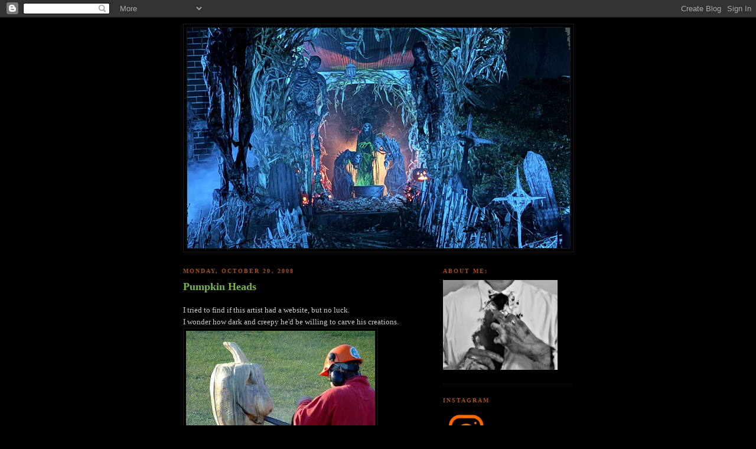

--- FILE ---
content_type: text/html; charset=UTF-8
request_url: https://pumpkinrot.blogspot.com/2008/10/pumpkin-heads.html
body_size: 17784
content:
<!DOCTYPE html>
<html dir='ltr' xmlns='http://www.w3.org/1999/xhtml' xmlns:b='http://www.google.com/2005/gml/b' xmlns:data='http://www.google.com/2005/gml/data' xmlns:expr='http://www.google.com/2005/gml/expr'>
<head>
<link href='https://www.blogger.com/static/v1/widgets/2944754296-widget_css_bundle.css' rel='stylesheet' type='text/css'/>
<meta content='text/html; charset=UTF-8' http-equiv='Content-Type'/>
<meta content='blogger' name='generator'/>
<link href='https://pumpkinrot.blogspot.com/favicon.ico' rel='icon' type='image/x-icon'/>
<link href='http://pumpkinrot.blogspot.com/2008/10/pumpkin-heads.html' rel='canonical'/>
<link rel="alternate" type="application/atom+xml" title="PUMPKINROT.COM: The Blog - Atom" href="https://pumpkinrot.blogspot.com/feeds/posts/default" />
<link rel="alternate" type="application/rss+xml" title="PUMPKINROT.COM: The Blog - RSS" href="https://pumpkinrot.blogspot.com/feeds/posts/default?alt=rss" />
<link rel="service.post" type="application/atom+xml" title="PUMPKINROT.COM: The Blog - Atom" href="https://www.blogger.com/feeds/784285653010648547/posts/default" />

<link rel="alternate" type="application/atom+xml" title="PUMPKINROT.COM: The Blog - Atom" href="https://pumpkinrot.blogspot.com/feeds/4685085996239234237/comments/default" />
<!--Can't find substitution for tag [blog.ieCssRetrofitLinks]-->
<link href='https://blogger.googleusercontent.com/img/b/R29vZ2xl/AVvXsEhYWqgsnJ3pVClDNVN_6AsxWVFfxTL8JhdYP7GYVdlpC_tNhC6owwtqLW8hD6V-eBJc2Jm6t9RaJGtCeylxBQoXN4u4pFjOrq0qssjJsyjQasgVZpNYHKBwz3-EiP2X3VGe-oWeI0Spuu4/s320/pkids3.bmp' rel='image_src'/>
<meta content='http://pumpkinrot.blogspot.com/2008/10/pumpkin-heads.html' property='og:url'/>
<meta content='Pumpkin Heads' property='og:title'/>
<meta content='I tried to find if this artist had a website, but no luck. I wonder how dark and creepy he&#39;d be willing to carve his creations. Image source...' property='og:description'/>
<meta content='https://blogger.googleusercontent.com/img/b/R29vZ2xl/AVvXsEhYWqgsnJ3pVClDNVN_6AsxWVFfxTL8JhdYP7GYVdlpC_tNhC6owwtqLW8hD6V-eBJc2Jm6t9RaJGtCeylxBQoXN4u4pFjOrq0qssjJsyjQasgVZpNYHKBwz3-EiP2X3VGe-oWeI0Spuu4/w1200-h630-p-k-no-nu/pkids3.bmp' property='og:image'/>
<title>PUMPKINROT.COM: The Blog: Pumpkin Heads</title>
<style id='page-skin-1' type='text/css'><!--
/*
-----------------------------------------------
Blogger Template Style
Name:     Minima Black
Date:     26 Feb 2004
Updated by: Blogger Team
----------------------------------------------- */
/* Use this with templates/template-twocol.html */
body {
background:#000000;
margin:0;
color:#cccccc;
font: x-small "Trebuchet MS", Trebuchet, Verdana, Sans-serif;
font-size/* */:/**/small;
font-size: /**/small;
text-align: center;
}
a:link {
color:#999999;
text-decoration:none;
}
a:visited {
color:#aa77aa;
text-decoration:none;
}
a:hover {
color:#78B749;
text-decoration:underline;
}
a img {
border-width:0;
}
/* Header
-----------------------------------------------
*/
#header-wrapper {
width:660px;
margin:0 auto 10px;
border:1px solid #191919;
}
#header-inner {
background-position: center;
margin-left: auto;
margin-right: auto;
}
#header {
margin: 5px;
border: 1px solid #191919;
text-align: center;
color:#b47b10;
}
#header h1 {
margin:5px 5px 0;
padding:15px 20px .25em;
line-height:1.2em;
text-transform:uppercase;
letter-spacing:.2em;
font: normal bold 200% 'Trebuchet MS',Trebuchet,Verdana,Sans-serif;
}
#header a {
color:#b47b10;
text-decoration:none;
}
#header a:hover {
color:#b47b10;
}
#header .description {
margin:0 5px 5px;
padding:0 20px 15px;
max-width:700px;
text-transform:uppercase;
letter-spacing:.2em;
line-height: 1.4em;
font: normal normal 78% 'Trebuchet MS', Trebuchet, Verdana, Sans-serif;
color: #777777;
}
#header img {
margin-left: auto;
margin-right: auto;
}
/* Outer-Wrapper
----------------------------------------------- */
#outer-wrapper {
width: 660px;
margin:0 auto;
padding:10px;
text-align:left;
font: normal normal 100% Georgia, Times, serif;
}
#main-wrapper {
width: 410px;
float: left;
word-wrap: break-word; /* fix for long text breaking sidebar float in IE */
overflow: hidden;     /* fix for long non-text content breaking IE sidebar float */
}
#sidebar-wrapper {
width: 220px;
float: right;
word-wrap: break-word; /* fix for long text breaking sidebar float in IE */
overflow: hidden;     /* fix for long non-text content breaking IE sidebar float */
}
/* Headings
----------------------------------------------- */
h2 {
margin:1.5em 0 .75em;
font:normal bold 78% Georgia, Times, serif;
line-height: 1.4em;
text-transform:uppercase;
letter-spacing:.2em;
color:#a9501b;
}
/* Posts
-----------------------------------------------
*/
h2.date-header {
margin:1.5em 0 .5em;
}
.post {
margin:.5em 0 1.5em;
border-bottom:1px dotted #191919;
padding-bottom:1.5em;
}
.post h3 {
margin:.25em 0 0;
padding:0 0 4px;
font-size:140%;
font-weight:normal;
line-height:1.4em;
color:#78B749;
}
.post h3 a, .post h3 a:visited, .post h3 strong {
display:block;
text-decoration:none;
color:#78B749;
font-weight:bold;
}
.post h3 strong, .post h3 a:hover {
color:#cccccc;
}
.post-body {
margin:0 0 .75em;
line-height:1.6em;
}
.post-body blockquote {
line-height:1.3em;
}
.post-footer {
margin: .75em 0;
color:#a9501b;
text-transform:uppercase;
letter-spacing:.1em;
font: normal normal 78% Georgia, Times, serif;
line-height: 1.4em;
}
.comment-link {
margin-left:.6em;
}
.post img, table.tr-caption-container {
padding:4px;
border:1px solid #191919;
}
.tr-caption-container img {
border: none;
padding: 0;
}
.post blockquote {
margin:1em 20px;
}
.post blockquote p {
margin:.75em 0;
}
/* Comments
----------------------------------------------- */
#comments h4 {
margin:1em 0;
font-weight: bold;
line-height: 1.4em;
text-transform:uppercase;
letter-spacing:.2em;
color: #a9501b;
}
#comments-block {
margin:1em 0 1.5em;
line-height:1.6em;
}
#comments-block .comment-author {
margin:.5em 0;
}
#comments-block .comment-body {
margin:.25em 0 0;
}
#comments-block .comment-footer {
margin:-.25em 0 2em;
line-height: 1.4em;
text-transform:uppercase;
letter-spacing:.1em;
}
#comments-block .comment-body p {
margin:0 0 .75em;
}
.deleted-comment {
font-style:italic;
color:gray;
}
.feed-links {
clear: both;
line-height: 2.5em;
}
#blog-pager-newer-link {
float: left;
}
#blog-pager-older-link {
float: right;
}
#blog-pager {
text-align: center;
}
/* Sidebar Content
----------------------------------------------- */
.sidebar {
color: #999999;
line-height: 1.5em;
}
.sidebar ul {
list-style:none;
margin:0 0 0;
padding:0 0 0;
}
.sidebar li {
margin:0;
padding-top:0;
padding-right:0;
padding-bottom:.25em;
padding-left:15px;
text-indent:-15px;
line-height:1.5em;
}
.sidebar .widget, .main .widget {
border-bottom:1px dotted #191919;
margin:0 0 1.5em;
padding:0 0 1.5em;
}
.main .Blog {
border-bottom-width: 0;
}
/* Profile
----------------------------------------------- */
.profile-img {
float: left;
margin-top: 0;
margin-right: 5px;
margin-bottom: 5px;
margin-left: 0;
padding: 4px;
border: 1px solid #191919;
}
.profile-data {
margin:0;
text-transform:uppercase;
letter-spacing:.1em;
font: normal normal 78% Georgia, Times, serif;
color: #a9501b;
font-weight: bold;
line-height: 1.6em;
}
.profile-datablock {
margin:.5em 0 .5em;
}
.profile-textblock {
margin: 0.5em 0;
line-height: 1.6em;
}
.profile-link {
font: normal normal 78% Georgia, Times, serif;
text-transform: uppercase;
letter-spacing: .1em;
}
/* Footer
----------------------------------------------- */
#footer {
width:660px;
clear:both;
margin:0 auto;
padding-top:15px;
line-height: 1.6em;
text-transform:uppercase;
letter-spacing:.1em;
text-align: center;
}

--></style>
<link href='https://www.blogger.com/dyn-css/authorization.css?targetBlogID=784285653010648547&amp;zx=1d0c6547-8064-4f9e-8616-935d3b85cf77' media='none' onload='if(media!=&#39;all&#39;)media=&#39;all&#39;' rel='stylesheet'/><noscript><link href='https://www.blogger.com/dyn-css/authorization.css?targetBlogID=784285653010648547&amp;zx=1d0c6547-8064-4f9e-8616-935d3b85cf77' rel='stylesheet'/></noscript>
<meta name='google-adsense-platform-account' content='ca-host-pub-1556223355139109'/>
<meta name='google-adsense-platform-domain' content='blogspot.com'/>

</head>
<body>
<div class='navbar section' id='navbar'><div class='widget Navbar' data-version='1' id='Navbar1'><script type="text/javascript">
    function setAttributeOnload(object, attribute, val) {
      if(window.addEventListener) {
        window.addEventListener('load',
          function(){ object[attribute] = val; }, false);
      } else {
        window.attachEvent('onload', function(){ object[attribute] = val; });
      }
    }
  </script>
<div id="navbar-iframe-container"></div>
<script type="text/javascript" src="https://apis.google.com/js/platform.js"></script>
<script type="text/javascript">
      gapi.load("gapi.iframes:gapi.iframes.style.bubble", function() {
        if (gapi.iframes && gapi.iframes.getContext) {
          gapi.iframes.getContext().openChild({
              url: 'https://www.blogger.com/navbar/784285653010648547?po\x3d4685085996239234237\x26origin\x3dhttps://pumpkinrot.blogspot.com',
              where: document.getElementById("navbar-iframe-container"),
              id: "navbar-iframe"
          });
        }
      });
    </script><script type="text/javascript">
(function() {
var script = document.createElement('script');
script.type = 'text/javascript';
script.src = '//pagead2.googlesyndication.com/pagead/js/google_top_exp.js';
var head = document.getElementsByTagName('head')[0];
if (head) {
head.appendChild(script);
}})();
</script>
</div></div>
<div id='outer-wrapper'><div id='wrap2'>
<!-- skip links for text browsers -->
<span id='skiplinks' style='display:none;'>
<a href='#main'>skip to main </a> |
      <a href='#sidebar'>skip to sidebar</a>
</span>
<div id='header-wrapper'>
<div class='header section' id='header'><div class='widget Header' data-version='1' id='Header1'>
<div id='header-inner'>
<a href='https://pumpkinrot.blogspot.com/' style='display: block'>
<img alt='PUMPKINROT.COM: The Blog' height='373px; ' id='Header1_headerimg' src='https://blogger.googleusercontent.com/img/a/AVvXsEiXhT2xDyRAJlA_5XCfNHPuIRUmnugeYKE69FSB05mx4tNpXyygWIWJwLy8_Z5Stsye7E7VwPn_5tR024iKLgBsTngGVThfZTnN_eHna68EoEelhKUxywr_k_aPPl-mfHFLd0eNt00Pxxej4nHnPt3vVEcxOepiu3CR03HLJ7_7KZrzKaaH5V08NgXXM8Q=s648' style='display: block' width='648px; '/>
</a>
</div>
</div></div>
</div>
<div id='content-wrapper'>
<div id='crosscol-wrapper' style='text-align:center'>
<div class='crosscol no-items section' id='crosscol'></div>
</div>
<div id='main-wrapper'>
<div class='main section' id='main'><div class='widget Blog' data-version='1' id='Blog1'>
<div class='blog-posts hfeed'>

          <div class="date-outer">
        
<h2 class='date-header'><span>Monday, October 20, 2008</span></h2>

          <div class="date-posts">
        
<div class='post-outer'>
<div class='post hentry uncustomized-post-template'>
<a name='4685085996239234237'></a>
<h3 class='post-title entry-title'>
<a href='https://pumpkinrot.blogspot.com/2008/10/pumpkin-heads.html'>Pumpkin Heads</a>
</h3>
<div class='post-header-line-1'></div>
<div class='post-body entry-content'>
<p>I tried to find if this artist had a website, but no luck.<br />I wonder how dark and creepy he'd be willing to carve his creations.<br /><a href="https://blogger.googleusercontent.com/img/b/R29vZ2xl/AVvXsEhYWqgsnJ3pVClDNVN_6AsxWVFfxTL8JhdYP7GYVdlpC_tNhC6owwtqLW8hD6V-eBJc2Jm6t9RaJGtCeylxBQoXN4u4pFjOrq0qssjJsyjQasgVZpNYHKBwz3-EiP2X3VGe-oWeI0Spuu4/s1600-h/pkids3.bmp"><img alt="" border="0" id="BLOGGER_PHOTO_ID_5259262698143611394" src="https://blogger.googleusercontent.com/img/b/R29vZ2xl/AVvXsEhYWqgsnJ3pVClDNVN_6AsxWVFfxTL8JhdYP7GYVdlpC_tNhC6owwtqLW8hD6V-eBJc2Jm6t9RaJGtCeylxBQoXN4u4pFjOrq0qssjJsyjQasgVZpNYHKBwz3-EiP2X3VGe-oWeI0Spuu4/s320/pkids3.bmp" style="CURSOR: hand" /></a><a href="https://blogger.googleusercontent.com/img/b/R29vZ2xl/AVvXsEh2Jht_VGNmQK8c3lKaM-PnK6dEU8VgGOn3KL2cp1iShyZyfafxePmRuRm1MLTQlw02NYiRXBlOlJSXXR0Cnp8UPwSQgFu98QzGxPboFR8EmfcvsmHoNj6tT6k2Umuw8gz4G9wz9pB391c/s1600-h/pkids1.bmp"><img alt="" border="0" id="BLOGGER_PHOTO_ID_5259262686548017122" src="https://blogger.googleusercontent.com/img/b/R29vZ2xl/AVvXsEh2Jht_VGNmQK8c3lKaM-PnK6dEU8VgGOn3KL2cp1iShyZyfafxePmRuRm1MLTQlw02NYiRXBlOlJSXXR0Cnp8UPwSQgFu98QzGxPboFR8EmfcvsmHoNj6tT6k2Umuw8gz4G9wz9pB391c/s320/pkids1.bmp" style="CURSOR: hand" /></a><br /><a href="https://blogger.googleusercontent.com/img/b/R29vZ2xl/AVvXsEgphkNp8Wj_tNXk7CyK18J-XjRIa_U-lBJlv75Y5utUHKYzMYGiu9XYcIZb4Jw3s0jpKpZfGLrmydaACmOni-t0RaB_TOhoq_egGAPns4UC64-rqiv1cMb13UZjjjiq-LwQKBVPAUXk5Sw/s1600-h/pkids2.bmp"><img alt="" border="0" id="BLOGGER_PHOTO_ID_5259262691184843490" src="https://blogger.googleusercontent.com/img/b/R29vZ2xl/AVvXsEgphkNp8Wj_tNXk7CyK18J-XjRIa_U-lBJlv75Y5utUHKYzMYGiu9XYcIZb4Jw3s0jpKpZfGLrmydaACmOni-t0RaB_TOhoq_egGAPns4UC64-rqiv1cMb13UZjjjiq-LwQKBVPAUXk5Sw/s320/pkids2.bmp" style="CURSOR: hand" /></a><br /><br /><strong><em><a href="http://flickr.com/photos/17173634@N00/tags/punkin/">Image source.</a></em></strong></p>
<div style='clear: both;'></div>
</div>
<div class='post-footer'>
<div class='post-footer-line post-footer-line-1'>
<span class='post-author vcard'>
Posted by
<span class='fn'>Rot</span>
</span>
<span class='post-timestamp'>
at
<a class='timestamp-link' href='https://pumpkinrot.blogspot.com/2008/10/pumpkin-heads.html' rel='bookmark' title='permanent link'><abbr class='published' title='2008-10-20T11:42:00-04:00'>11:42&#8239;AM</abbr></a>
</span>
<span class='post-comment-link'>
</span>
<span class='post-backlinks post-comment-link'>
</span>
<span class='post-icons'>
<span class='item-control blog-admin pid-781115367'>
<a href='https://www.blogger.com/post-edit.g?blogID=784285653010648547&postID=4685085996239234237&from=pencil' title='Edit Post'>
<img alt='' class='icon-action' height='18' src='https://resources.blogblog.com/img/icon18_edit_allbkg.gif' width='18'/>
</a>
</span>
</span>
</div>
<div class='post-footer-line post-footer-line-2'>
<span class='post-labels'>
Labels:
<a href='https://pumpkinrot.blogspot.com/search/label/carving' rel='tag'>carving</a>,
<a href='https://pumpkinrot.blogspot.com/search/label/flickr.com' rel='tag'>flickr.com</a>,
<a href='https://pumpkinrot.blogspot.com/search/label/garden' rel='tag'>garden</a>,
<a href='https://pumpkinrot.blogspot.com/search/label/pumpkin%20head' rel='tag'>pumpkin head</a>,
<a href='https://pumpkinrot.blogspot.com/search/label/sculpting' rel='tag'>sculpting</a>,
<a href='https://pumpkinrot.blogspot.com/search/label/sculptures' rel='tag'>sculptures</a>
</span>
</div>
<div class='post-footer-line post-footer-line-3'></div>
</div>
</div>
<div class='comments' id='comments'>
<a name='comments'></a>
<h4>

          1 comments:
        
</h4>
<dl id='comments-block'>
<dt class='comment-author ' id='c6770825836273111112'>
<a name='c6770825836273111112'></a>
<a href='https://www.blogger.com/profile/00591606328907318856' rel='nofollow'>Nev</a>
said...
</dt>
<dd class='comment-body'>
<p>Those are awesome. Id buy a couple if he darkened them up.</p>
</dd>
<dd class='comment-footer'>
<span class='comment-timestamp'>
<a href='https://pumpkinrot.blogspot.com/2008/10/pumpkin-heads.html?showComment=1225994460000#c6770825836273111112' title='comment permalink'>
November 6, 2008 at 1:01&#8239;PM
</a>
<span class='item-control blog-admin pid-1412200647'>
<a class='comment-delete' href='https://www.blogger.com/comment/delete/784285653010648547/6770825836273111112' title='Delete Comment'>
<img src='https://resources.blogblog.com/img/icon_delete13.gif'/>
</a>
</span>
</span>
</dd>
</dl>
<p class='comment-footer'>
<a href='https://www.blogger.com/comment/fullpage/post/784285653010648547/4685085996239234237' onclick=''>Post a Comment</a>
</p>
<div id='backlinks-container'>
<div id='Blog1_backlinks-container'>
</div>
</div>
</div>
</div>

        </div></div>
      
</div>
<div class='blog-pager' id='blog-pager'>
<span id='blog-pager-newer-link'>
<a class='blog-pager-newer-link' href='https://pumpkinrot.blogspot.com/2008/10/green-gel-flash.html' id='Blog1_blog-pager-newer-link' title='Newer Post'>Newer Post</a>
</span>
<span id='blog-pager-older-link'>
<a class='blog-pager-older-link' href='https://pumpkinrot.blogspot.com/2008/10/dreadfuls.html' id='Blog1_blog-pager-older-link' title='Older Post'>Older Post</a>
</span>
<a class='home-link' href='https://pumpkinrot.blogspot.com/'>Home</a>
</div>
<div class='clear'></div>
<div class='post-feeds'>
<div class='feed-links'>
Subscribe to:
<a class='feed-link' href='https://pumpkinrot.blogspot.com/feeds/4685085996239234237/comments/default' target='_blank' type='application/atom+xml'>Post Comments (Atom)</a>
</div>
</div>
</div></div>
</div>
<div id='sidebar-wrapper'>
<div class='sidebar section' id='sidebar'><div class='widget HTML' data-version='1' id='HTML8'>
<h2 class='title'>ABOUT ME:</h2>
<div class='widget-content'>
<a href="http://pumpkinrot.com/images/RotAvatar.png"><img border="0" alt="Just Me" width="194" src="https://blogger.googleusercontent.com/img/b/R29vZ2xl/AVvXsEifq7ApPP6P-jJ7OYAjGktJ8c5a7H6m69AyjsWB7EIHvaDCTyWFVn5CiD3h24GCwG1pNUnJ-Bp69tSrE3oWwggmDULLIqSnCrKUhd0N35Tz27w_syvKuftVMTWBbWPr8gYmjaRxWapNIwpD/s150/RotAvatar.png" height="152" /></a>
</div>
<div class='clear'></div>
</div><div class='widget HTML' data-version='1' id='HTML9'>
<h2 class='title'>Instagram</h2>
<div class='widget-content'>
<a href="https://www.instagram.com/_pumpkinrot_/"><img border="0" alt="Instagram" width="80" src="https://lh3.googleusercontent.com/blogger_img_proxy/AEn0k_vjJ17bO0tvq34pq9PjI2J-5cXhO0BWW2HOqOWLFksHLPpF5jgnSvcgBLg5M5UOzWXIMksRrp_0byFxYUsVuTiFPJLeChLcz_Enbtr9LrWXEOe-90wvlg=s0-d" height="80"></a>
</div>
<div class='clear'></div>
</div><div class='widget HTML' data-version='1' id='HTML3'>
<h2 class='title'>Krampus</h2>
<div class='widget-content'>
<a href="http://pumpkinrot.blogspot.com/2015/11/krampus-snowmen.html"><img border="0" alt="Krampus" width="175" src="https://lh3.googleusercontent.com/blogger_img_proxy/AEn0k_vvrqqQS84x5N2k7touCmYz12zq4ml5HFINZc7iPANmqjvt7vkx_DXMZngkC2oC9wfS3phU0kaZNZB9SUlE-lHomS4iZY7Uw1YwgXaTqFBOS1UJEhjj4wNglA=s0-d" height="132"></a>
</div>
<div class='clear'></div>
</div><div class='widget HTML' data-version='1' id='HTML7'>
<h2 class='title'>Mr. Jones</h2>
<div class='widget-content'>
<a href="http://pumpkinrot.blogspot.com/2013/03/mr-jones.html"><img border="0" alt="MrJones" width="175" src="https://lh3.googleusercontent.com/blogger_img_proxy/AEn0k_sO09lVI6uNsFxLBOYIKzhFAK_ZJXZqt-gyugdj_FYmWzw5bFHWN0vuxIh462gUCCQCl4bCF794g-PxVEMOnff3pb3UkpGzsu9vqfyAUCYKq_Ow8dwN=s0-d" height="132"></a>
</div>
<div class='clear'></div>
</div><div class='widget HTML' data-version='1' id='HTML1'>
<h2 class='title'>The Unheard</h2>
<div class='widget-content'>
<a href="http://pumpkinrot.blogspot.com/2016/01/the-unheard.html"><img border="0" alt="The Unheard" width="175" src="https://lh3.googleusercontent.com/blogger_img_proxy/AEn0k_uZ_IeIKfJ0ejMCuFXdNLvKg62cXsUAqCUhIFg25YlEM-pU1ogFYFPcnEcQXDM2MFXX48JPVnoHLw5CjE_L9Rv1HFBFe5BFeVpIc52joS33XB0wlcj6=s0-d" height="132"></a>
</div>
<div class='clear'></div>
</div><div class='widget HTML' data-version='1' id='HTML10'>
<h2 class='title'>Swamp Foetus</h2>
<div class='widget-content'>
<a href="https://vimeo.com/81452543"><img border="0" alt="The Unheard" width="175" src="https://lh3.googleusercontent.com/blogger_img_proxy/AEn0k_vgxfhcZdskVxkhv19uAmJCb2bObVxZCpi8nHWkZ3pEFUDcJDCuOMEsAEJrIO5eA_1QdTWL-W8mLRYzljhr0q8EPbvA5cU1RfD9ocrASpSUsk-Wio9hyUoU4g=s0-d" height="132"></a>
</div>
<div class='clear'></div>
</div><div class='widget LinkList' data-version='1' id='LinkList1'>
<h2>Parts Rotten:</h2>
<div class='widget-content'>
<ul>
<li><a href='http://iskullhalloween.com/pumpkinrot_interview.html'>An Interview (by Lesley Bannatyne).</a></li>
<li><a href='http://hween.wordpress.com/2014/10/15/interview-with-pumpkinrot/'>An Interview (by K.O.)</a></li>
<li><a href='http://pumpkinrot.blogspot.com/2013/10/rue-morgue-magazine-interview.html'>An Interview (by Rue Morgue).</a></li>
<li><a href='http://pumpkinrot.blogspot.com/2015/10/an-interview-with-high-noon.html'>I Interviewed High Noon Records</a></li>
</ul>
<div class='clear'></div>
</div>
</div><div class='widget LinkList' data-version='1' id='LinkList3'>
<h2>Rotten Writing:</h2>
<div class='widget-content'>
<ul>
<li><a href='http://pumpkinrot.blogspot.com/2009/10/halloween-poem.html'>The Halloween Poem</a></li>
<li><a href='http://pumpkinrot.blogspot.com/2011/04/trick.html'>Trick</a></li>
<li><a href='http://pumpkinrot.blogspot.com/2012/01/night-shift.html'>Night Shift</a></li>
<li><a href='http://pumpkinrot.blogspot.com/2012/10/818_6271.html'>8:18</a></li>
<li><a href='http://pumpkinrot.blogspot.com/2017/11/cuts.html'>Cuts</a></li>
<li><a href='https://pumpkinrot.blogspot.com/2022/05/summer-voice.html'>Summer Voice</a></li>
<li><a href='http://pumpkinrot.blogspot.com/search/label/ghost%20stories'>Other stuff by me...</a></li>
</ul>
<div class='clear'></div>
</div>
</div><div class='widget HTML' data-version='1' id='HTML5'>
<h2 class='title'>The Haunt &amp; Scarecrows:</h2>
<div class='widget-content'>
<a href="https://pumpkinrot.blogspot.com/2025/10/halloween-2025-ghouls-return.html"><img border="0" alt="2025" width="190" src="https://lh3.googleusercontent.com/blogger_img_proxy/AEn0k_tv35Ql855xkj_Gc9MbpAnICNm_2LIKPe-qHAVKX-2fIOhfQccbAYBGRKtxUW87SfvBtoJQMJQ-AxZH85zTHbhNIYu2Akl8RktvVw1UYM5YpA=s0-d" height="37"></a>

<a href="https://pumpkinrot.blogspot.com/2024/11/halloween-2024-haxan.html"><img border="0" alt="2024" width="190" src="https://lh3.googleusercontent.com/blogger_img_proxy/AEn0k_t8TP9LO-jfq-NkmsjGuLFoLN1asy6CCWQfiVcp6-tux8Ln15lkVabS8n5S0JpdlV2f_A5DXnBTBjAjaKmN0uXaJBERfUcbm2D0ILtQhjE=s0-d" height="37"></a>

<a href="https://pumpkinrot.blogspot.com/2023/11/halloween-1987-spook-house.html"><img border="0" alt="2023" width="190" src="https://lh3.googleusercontent.com/blogger_img_proxy/AEn0k_u_7f8Wrs4uDKv9TZN6W5uAfJhkWELF1ZC1h4XWhz8o8sO782R2pzcdi6waneowqQO3enwu1SCfK1b6yQwKPECYKOX54B4Vd9ghaQ0IOpxv=s0-d" height="37"></a>

<a href="https://pumpkinrot.blogspot.com/2022/10/happy-halloween.html"><img border="0" alt="2022" width="190" src="https://lh3.googleusercontent.com/blogger_img_proxy/AEn0k_uJlIlVQTZROW6J3Hwq0adYL0eWYlVCLv4okQk3CmFp7xKY-03LjwJrvpAqqW7RTgvkkcAozVUVo6_kNxyRTOVGfh4A13ubhlUFkKkwkw=s0-d" height="37"></a>

<a href="https://pumpkinrot.blogspot.com/2021/10/samhain.html"><img border="0" alt="2017" width="190" src="https://lh3.googleusercontent.com/blogger_img_proxy/AEn0k_uQPo4Cnqukd6q7PEASPQwErki5twwISw5hdNzaCTpt6bS18nDz-2k8OK1WWCYoED9t3MIU2BwVCxRvNMCbqNA85Rp-lASbLcmfY0s2mwjF=s0-d" height="37"></a>

<a href="https://pumpkinrot.blogspot.com/2022/04/halloween-2020-ghouls.html"><img border="0" alt="2020" width="190" src="https://lh3.googleusercontent.com/blogger_img_proxy/AEn0k_tmzr84hc7X4TFFF4IpL8_D_lx-NQ_4pTbi1aSKD6sfSa8aSt1Kl2IBZoK9mTtOm-ACw0HP9ftgIGBNCc0b-E3oMPbQeTmsJja4Oe48Ha3K=s0-d" height="37"></a>

<a href="https://pumpkinrot.blogspot.com/2024/03/halloween-2019-ghost.html"><img border="0" alt="2017" width="190" src="https://lh3.googleusercontent.com/blogger_img_proxy/AEn0k_uYlrhcjxpMaYHctVyOro3iRkj96RXle3NZqfp40-xLcJOirnbGGC-VEDqZrvGND5s8Xd91FWAwsi9vHELffgLw4qkLQypLAJLyyp3abcTo0ur6=s0-d" height="37"></a>

<a href="https://pumpkinrot.blogspot.com/2018/11/dark-sacred-energy.html"><img border="0" alt="2017" width="190" src="https://lh3.googleusercontent.com/blogger_img_proxy/AEn0k_uyD8xPzcxJU97y-NAWGp-8bz1g8dHJrY7cucgLKnm_Eyf3fWoxlBuUuJlQ3CID67nM9a_tE2U62RBg9FKi6cRavRXSA-WJBbOg7cBMe_OHt81j_N0m=s0-d" height="37"></a>

<a href="http://pumpkinrot.blogspot.com/2017/11/happy-halloween.html"><img border="0" alt="2017" width="190" src="https://lh3.googleusercontent.com/blogger_img_proxy/AEn0k_v3L6HjnsFE-ke-nwQcg-Id8BBJttWM9909PgNP9saWeZUcuZNJUTYG5rPpQ_ZuUEZboNUTmCmL3AK_eM5osPBDRccjvZoMhkoejxJjADDOttVRYQKFbQ=s0-d" height="37"></a>

<a href="http://pumpkinrot.blogspot.com/2016/10/happy-halloween.html"><img border="0" alt="2016" width="190" src="https://lh3.googleusercontent.com/blogger_img_proxy/AEn0k_v4voU0Y2_d7Pqlz1DPvmTXOkruPnimvNA0ntOcszbYRWgLmmC8r-D9kTf8jEdS7IXYqdEagBBIP8u9XY5y9K36WejNExCEuWkhdlccMJocJybTKhb-Lw=s0-d" height="37"></a>

<a href="http://pumpkinrot.blogspot.com/2015/10/happy-halloween.html"><img border="0" alt="2015" width="190" src="https://lh3.googleusercontent.com/blogger_img_proxy/AEn0k_uWUCOaDyabycOkBjfjloAfifKfEnJFABhFPSbMIaXeOslAfIyV3aP-i4hTYwzlEITRJ8RXIbqPZ8LEV-ld2ek2lrM6E5RwAp9lnq7xuqQSG-KaMOF_qQ=s0-d" height="37"></a>

<a href="http://pumpkinrot.blogspot.com/2014/10/halloween-2014.html"><img border="0" alt="2014" width="190" src="https://lh3.googleusercontent.com/blogger_img_proxy/AEn0k_tK_YA2lmO9ZxSOB5Kom67MiaOAAYxVqCWUKy3Qryh8ZEuy4avL8sQQqFokkmi5x6P5tDjR6YxhmVDcg7pDuxW_pDKGUdwxdh1GtGIJN2xPKvFOuk0Hbw=s0-d" height="37"></a>

<a href="http://pumpkinrot.blogspot.com/2013/10/the-scarecrow-catacomb.html"><img border="0" alt="2013" width="190" src="https://lh3.googleusercontent.com/blogger_img_proxy/AEn0k_tD1sjE3yneojJmdH72eRoqnYJ2bfnX90XeSIckXzpkETU_5sU6NpOyZnAHlJntC-G3WqIdBnvAJFO7WuYehDtjFuho_yEgbVHlnQDbXoOAXtHU-_nyKQ=s0-d" height="37"></a>

<a href="http://pumpkinrot.blogspot.com/2012/10/halloween-2012-skull-witches.html"><img border="0" alt="2012" width="190" src="https://lh3.googleusercontent.com/blogger_img_proxy/AEn0k_v8SHvWSSO2zzc-Ln9Cc2KlYTu-AoSL8yWtqWdmz7DcW33uiMUqNjZqNi0x93uMQA0xz6_AFTFMRbcLC2EsRYUakWDIMH8nqMnriFhuvFikKCL2gsdgwg=s0-d" height="37"></a>

<a href="http://pumpkinrot.blogspot.com/2011/10/halloween-2011.html"><img border="0" alt="2011" width="190" src="https://lh3.googleusercontent.com/blogger_img_proxy/AEn0k_vgG7Qqh6UMyGvJWQYCJaJ2kMiu0WyB8ufIs6MLZO0IsrfkSiB8AkJRiNn-s5qQApWyqcBhE8jR0zxzzRnmwrdeAZQKBE_H8So100nEl3-VRy8NAYbvQg=s0-d" height="37"></a>

<a href="http://pumpkinrot.blogspot.com/2010/10/halloween-2010.html"><img border="0" alt="2010" width="190" src="https://lh3.googleusercontent.com/blogger_img_proxy/AEn0k_t56B4BGb_p-1hOaw_LpcRD4M7kGAEWNZ-o4v0_pE1ShKcBEjNYQCYLaITF0-YI3YwztJsZClM5s2b4bhNsAvZO69tgvyfYEQ1lMJCaHo_gTnMIulMFWQ=s0-d" height="37"></a>

<a href="http://pumpkinrot.blogspot.com/2009/10/halloween-2009_31.html"><img border="0" alt="2009" width="190" src="https://lh3.googleusercontent.com/blogger_img_proxy/AEn0k_uZqga_n2djM7Gupe1tLlx49AFWVx7aAjUkpBXbZgMgovmxT5OexhBRoyIToW6ReXsXUd-mPE7Tpk-sTYkUDtZDEiR2YtlM-pY1X6EMV9bn8g=s0-d" height="37"></a>

<a href="http://pumpkinrot.blogspot.com/2008/10/halloween-2008.html"><img border="0" alt="2008" width="190" src="https://lh3.googleusercontent.com/blogger_img_proxy/AEn0k_sNBrSlr7lDIH4GSdzNtn6KTg-ExQrpQzlmY6x3RixIGi02g-DhFxmwe-XMC_V8Exj6PxO9_Nc7nZrDJXSNqYDjSVfdHPnGOnxyZpL9MFO2=s0-d" height="37"></a>

<a href="http://pumpkinrot.blogspot.com/2007/10/halloween-2007.html"><img border="0" alt="2007" width="190" src="https://lh3.googleusercontent.com/blogger_img_proxy/AEn0k_vHc_PDWJRD1zHy1FOIpSYPl8Jbx4Cn7_6TfpJPf4HS5y6RbuS4jhsFuD2P5H6-2X3rKmwNtf3sN1_y4s2Hjx9DtOPgLzes8k4fYk0JL43EBQ=s0-d" height="37"></a>

<a href="http://pumpkinrot.blogspot.com/2006/10/halloween-2006.html"><img border="0" alt="2006" width="190" src="https://lh3.googleusercontent.com/blogger_img_proxy/AEn0k_sqMy_xvjlGsb9qR0lCftemw0x_VgDK8o8hU0HF-W6zYD-tN-mub75A5nGxZivRY-K930AIXXuTlpMlMuT44qIGInAKA1xQmIBW4XGOW9rNVg=s0-d" height="37"></a>

<a href="http://pumpkinrot.blogspot.com/2008/10/halloween-2005.html"><img border="0" alt="2005" width="190" src="https://lh3.googleusercontent.com/blogger_img_proxy/AEn0k_sgbqx8GYk8C1Qpp4wQH7VbP8u6hyWpTrXCYUN8bKdywuNsGZnPWc1eBNuANt3B4P-ABHEAZvmtRFW2s4mAJb9QBfmCO8D3B0wEYPa4UREKaQ=s0-d" height="37"></a>

<a href="http://pumpkinrot.blogspot.com/2004/10/halloween-2004.html"><img border="0" alt="2004" width="190" src="https://lh3.googleusercontent.com/blogger_img_proxy/AEn0k_uaGwRUJgQ-pWV2uwIg-eLQucV37QaI2VOgRZu6MCIYC_hLX00FVsoJNZ9nMgoOpnFk1GuO5FROvRLxhoyPF1kzyQYeCoxiNeSNPYVpAmCK=s0-d" height="37"></a>
</div>
<div class='clear'></div>
</div><div class='widget HTML' data-version='1' id='HTML6'>
<div class='widget-content'>
<a href="http://pumpkinrot.blogspot.com/2008/10/scarecrows.html"><img border="0" alt="Scarecrows" width="190" src="https://lh3.googleusercontent.com/blogger_img_proxy/AEn0k_uoIbec9nj-T71RNQf5iihveqfXh0198NKhLWg5rSs2q0EkG08uR1THREwmGnATP8fNj7UUGECM9nfJoV86raYc9zLhUby4tVw5bwTxh7w5A7jd_B5HPw=s0-d" height="37"></a>
</div>
<div class='clear'></div>
</div><div class='widget HTML' data-version='1' id='HTML2'>
<h2 class='title'>High Noon Records</h2>
<div class='widget-content'>
<a href="https://halloweenathighnoon.bandcamp.com/"><img border="0" alt="PBK" width="150" src="https://lh3.googleusercontent.com/blogger_img_proxy/AEn0k_vKCqO-WNzaWkQ5SU6FFF6ynYvFoTz7U5AuKZ7Q7zTBRMdPLXCuDPZBO3lJQLQ5sAkz2X08Un8kCc62dGqsJZjFEiecQ4TuhmPp2l2B2OYzXGn_=s0-d" height="150"></a>
</div>
<div class='clear'></div>
</div><div class='widget HTML' data-version='1' id='HTML12'>
<h2 class='title'>Author Lesley Bannatyne</h2>
<div class='widget-content'>
<a href="http://iskullhalloween.com/index.html"><img border="0" alt="Some Halloween Reading" width="194" src="https://lh3.googleusercontent.com/blogger_img_proxy/AEn0k_u8fvChlG2YuqZwoPENE0PfbFqcAPwFtgzANAlsuSpaL8soFkMYCzM6N7CZfRmmtfpApaFt6CciQT770g9-gcbDv8Mbk7XZcUIlXtPgsBuMktf_Iw=s0-d" height="152"></a>
</div>
<div class='clear'></div>
</div><div class='widget HTML' data-version='1' id='HTML4'>
<h2 class='title'>Blog Tags:</h2>
<div class='widget-content'>
<a href="http://pumpkinrot.blogspot.com/search/label/yard%20haunt"><img border="0" alt="Yard Haunts" width="100" src="https://lh3.googleusercontent.com/blogger_img_proxy/AEn0k_tpiuroeZYPm0TJMwygrzvmRNE2xAtMtyzCQGhcrNCA49GFzci9vosq9ZIgytDg5Kz7D4b4eG5w7zHKWTyA8rG4cVfbmwFduS067HSP0R-vKhDYuOioumk=s0-d" height="100"></a>

<a href="http://pumpkinrot.blogspot.com/search/label/hexeglaawe"><img border="0" alt="Hexeglaawe" width="100" src="https://lh3.googleusercontent.com/blogger_img_proxy/AEn0k_s1KtRW1L1HEHubZPvcvzoUdri_fiNWpasWiLIlKp66lO7NLEHDlud03Kou5Ai2UFzWEv1delIiiSkYsvPnV_s95SFR5yBjmWsFX-MneW1WGHCb=s0-d" height="100"></a>

<a href="http://pumpkinrot.blogspot.com/search/label/destinations"><img border="0" alt="Destinations" width="100" src="https://lh3.googleusercontent.com/blogger_img_proxy/AEn0k_sSARNrpjS0jY4kvHMJHASRakj2Hmm5JHgYjH0cKEAvJgL7cpElNy7YC4gEJ6zFXKxTMXKEbZeN1tcJY5-C3CzQ8Ta4UoGIy_HiyI0Gz8TUeuEvP-jVzGiaRA=s0-d" height="100"></a>

<a href="http://pumpkinrot.blogspot.com/search/label/pumpkins"><img border="0" alt="Pumpkins" width="100" src="https://lh3.googleusercontent.com/blogger_img_proxy/AEn0k_tBMdhOdaZhm6mi_ydYslVHsHPOwIPUE66Oy_4lxxV2iSb5Ir-AZlNat3L3Gw1a2tG-96UEu-xJGAGQ3o7JbWD6PeDn_LEE45AUamW2--4TliMNUlXMQtxwe8w=s0-d" height="100"></a>

<a href="http://pumpkinrot.blogspot.com/search/label/witches"><img border="0" alt="Witches" width="100" src="https://lh3.googleusercontent.com/blogger_img_proxy/AEn0k_smIztnDzYvllZb7SSEaen71xakn1QONdVmNgLogMUeaxJyHB9YqfnPP2BjVLlyFeve8IWMjylR_3w5BoQCmki5SfOF5etwm43vPQe_aKWSVH0KqGE4vS_EXQ=s0-d" height="100"></a>


<a href="http://pumpkinrot.blogspot.com/search/label/scarecrow"><img border="0" alt="Scarecrows" width="100" src="https://lh3.googleusercontent.com/blogger_img_proxy/AEn0k_tIjriS47TIZqJ6UoEFQGNuJrj7WCntjGvOjpVcrUOq0oGn8ckx4Dh5W6LcfwXAhrxEovMGl7u65EvJ1475ZdPl4fWACzgp8ze9rA3ZZjQS81C7ZVw1vg=s0-d" height="100"></a>

<a href="http://pumpkinrot.blogspot.com/search/label/artist"><img border="0" alt="Artists" width="100" src="https://lh3.googleusercontent.com/blogger_img_proxy/AEn0k_tgwKHORN2s-Ai-FbA0hvyxJ0gPdcIEBRKXL8QD4XMdrnls3QGn2pZgo4Ma9QFa1YUAvzfgHNTkWNPxgs4xSlmGok-y0kZLOiUKNnVF3Ltw=s0-d" height="100"></a>

<a href="http://pumpkinrot.blogspot.com/search/label/skulls"><img border="0" alt="Skulls" width="100" src="https://lh3.googleusercontent.com/blogger_img_proxy/AEn0k_txwci_o9rbH16RLFVav4L-jceaG5MH8mB7AW35QLFHqzU0EweEH-JnFk0vwArbEYPd-xlv8wyMyTzXKQCRV_zgUTAnesSKlKF8zGmzvhMDeXyL7JjoTsw=s0-d" height="100"></a>

<a href="http://pumpkinrot.blogspot.com/search/label/vintage"><img border="0" alt="Vintage" width="100" src="https://lh3.googleusercontent.com/blogger_img_proxy/AEn0k_tvmNARmM7Jo5m0Pu2gLt4HwrieqN2jsS9XBoJSsIiAUJmL-CxpMcdcScigzDjMTOUx9vmypWHJ7giMB2FPh8yYJ19TqtLwUKzZyQm5hh8jykTSiCaJKRrZ=s0-d" height="100"></a>

<a href="http://pumpkinrot.blogspot.com/search/label/devil"><img border="0" alt="Devils" width="100" src="https://lh3.googleusercontent.com/blogger_img_proxy/AEn0k_spyUWApLeLVICGvtiOm6W5c_fwGYebAE4S4WNapAKS3rI65z-2odYLuxRGI-FhH708nAm6n3cE69kkgG9Gw8WF7J1w3Fvpu9f5cL7HwTKliNrYQuXnGWxQ=s0-d" height="100"></a>

<a href="http://pumpkinrot.blogspot.com/search/label/store photos"><img border="0" alt="Store Photos" width="100" src="https://lh3.googleusercontent.com/blogger_img_proxy/AEn0k_v1Ke9dRuhYVoghGsIq744RjpUuUqCWU_fhtMKFzSN1N3J7yPIVbGtDqqbUfrYXNi4rEpuUo8bW9_kKpuJ8jdZyxnXr4mhL7P7HaJg-7mlcGI5sorUUe-AN=s0-d" height="100"></a>

<a href="http://pumpkinrot.blogspot.com/search/label/photoshoot"><img border="0" alt="Photoshoot" width="100" src="https://lh3.googleusercontent.com/blogger_img_proxy/AEn0k_vVJAcUS85Z9e3o81HxXCSaJFt2I-GlLhJYBOBTM0cl9TXeeGDjGLVQw2-hGHrmvWku_a4VS-OhPQqEh2g1H3bJ-2yH6LbHuTkdAjeX_X4s-FtHZ4TagPkE2odl=s0-d" height="100"></a>

<a href="http://pumpkinrot.blogspot.com/search/label/now playing"><img border="0" alt="Now Playing" width="100" src="https://lh3.googleusercontent.com/blogger_img_proxy/AEn0k_sxEvxUx02ff2VeTv-1O0HeK_bG1yxq2OkI7Z9ZKpe2CBTsxGBHNwOsZ9Xl1u7h5b7JV9OxDj9OStzn_nxHPQPSbaOBcN0EtGlipYqFvC_SRKh5Q2Hgb9zIjTTH_w=s0-d" height="100"></a>

<a href="http://pumpkinrot.blogspot.com/search/label/memories"><img border="0" alt="Memories" width="100" src="https://lh3.googleusercontent.com/blogger_img_proxy/AEn0k_sfC_IJbx_wenD5YB1gxsl_QkkPaOjQw6IQTMAQDKxBCQ7om6TrxRHXqeUVYsNYjm-EUvpBUXPIaefX7AlI9CeSrAXhkcWIPfOMqQP9kE9igvB4eInwmTpIQXw=s0-d" height="100"></a>

<a href="http://pumpkinrot.blogspot.com/search/label/paranormal"><img border="0" alt="Paranormal" width="100" src="https://lh3.googleusercontent.com/blogger_img_proxy/AEn0k_tqtQWBRpg8rr6bh0r9OgAVDVO7ZV5f-qvcAt9a_UwsuOlBaE7efW5Ud6IBk2-I3VFth9sjP18jV0jgHYA1d3Ycvus18tCfJdCybDiJBZNqYpOhYnUdXrw=s0-d" height="100"></a>

<a href="http://pumpkinrot.blogspot.com/search/label/old school"><img border="0" alt="Old School" width="100" src="https://lh3.googleusercontent.com/blogger_img_proxy/AEn0k_vbjiWSaGhJBOvqWNvy7sTWL3ibL21_WkOqBmzQ4uklUjn5AtYOpvt0aryl_ShDrS7dXhDFnTrkCIClSFFgb2fccF8Qy8uM295ZnljC5PvsYHcO1DP_fA=s0-d" height="100"></a>

<a href="http://pumpkinrot.blogspot.com/search/label/ghost stories"><img border="0" alt="My Stories" width="100" src="https://lh3.googleusercontent.com/blogger_img_proxy/AEn0k_vZJNYUb6g7DitZ4ZPvlk-K8kuLhqFxxj3yHV7UzdvjG_15gr8DgLh2FYCLH1-QL5tSfhhMupDhWWx3FY1CENEIx3Kd94KhozO2oR6rC51jm9XJIJdg=s0-d" height="100"></a>

<a href="http://pumpkinrot.blogspot.com/search/label/begging for candy"><img border="0" alt="Begging for Candy" width="100" src="https://lh3.googleusercontent.com/blogger_img_proxy/AEn0k_vuiFvsDAOM0eErvAS5fYNPJGWHClJSgkv4cNGaGwLQWhFFYtmHA8iox1PtO4eTknWRvpjAex3E7fnmdJsBcwXg2HZOuD4ySBYRgEDx4PbB9FM=s0-d" height="100"></a>
</div>
<div class='clear'></div>
</div><div class='widget BlogArchive' data-version='1' id='BlogArchive1'>
<h2>Blog Archive:</h2>
<div class='widget-content'>
<div id='ArchiveList'>
<div id='BlogArchive1_ArchiveList'>
<ul class='hierarchy'>
<li class='archivedate collapsed'>
<a class='toggle' href='javascript:void(0)'>
<span class='zippy'>

        &#9658;&#160;
      
</span>
</a>
<a class='post-count-link' href='https://pumpkinrot.blogspot.com/2026/'>
2026
</a>
<span class='post-count' dir='ltr'>(7)</span>
<ul class='hierarchy'>
<li class='archivedate collapsed'>
<a class='toggle' href='javascript:void(0)'>
<span class='zippy'>

        &#9658;&#160;
      
</span>
</a>
<a class='post-count-link' href='https://pumpkinrot.blogspot.com/2026/01/'>
January
</a>
<span class='post-count' dir='ltr'>(7)</span>
</li>
</ul>
</li>
</ul>
<ul class='hierarchy'>
<li class='archivedate collapsed'>
<a class='toggle' href='javascript:void(0)'>
<span class='zippy'>

        &#9658;&#160;
      
</span>
</a>
<a class='post-count-link' href='https://pumpkinrot.blogspot.com/2025/'>
2025
</a>
<span class='post-count' dir='ltr'>(199)</span>
<ul class='hierarchy'>
<li class='archivedate collapsed'>
<a class='toggle' href='javascript:void(0)'>
<span class='zippy'>

        &#9658;&#160;
      
</span>
</a>
<a class='post-count-link' href='https://pumpkinrot.blogspot.com/2025/12/'>
December
</a>
<span class='post-count' dir='ltr'>(20)</span>
</li>
</ul>
<ul class='hierarchy'>
<li class='archivedate collapsed'>
<a class='toggle' href='javascript:void(0)'>
<span class='zippy'>

        &#9658;&#160;
      
</span>
</a>
<a class='post-count-link' href='https://pumpkinrot.blogspot.com/2025/11/'>
November
</a>
<span class='post-count' dir='ltr'>(24)</span>
</li>
</ul>
<ul class='hierarchy'>
<li class='archivedate collapsed'>
<a class='toggle' href='javascript:void(0)'>
<span class='zippy'>

        &#9658;&#160;
      
</span>
</a>
<a class='post-count-link' href='https://pumpkinrot.blogspot.com/2025/10/'>
October
</a>
<span class='post-count' dir='ltr'>(20)</span>
</li>
</ul>
<ul class='hierarchy'>
<li class='archivedate collapsed'>
<a class='toggle' href='javascript:void(0)'>
<span class='zippy'>

        &#9658;&#160;
      
</span>
</a>
<a class='post-count-link' href='https://pumpkinrot.blogspot.com/2025/09/'>
September
</a>
<span class='post-count' dir='ltr'>(17)</span>
</li>
</ul>
<ul class='hierarchy'>
<li class='archivedate collapsed'>
<a class='toggle' href='javascript:void(0)'>
<span class='zippy'>

        &#9658;&#160;
      
</span>
</a>
<a class='post-count-link' href='https://pumpkinrot.blogspot.com/2025/08/'>
August
</a>
<span class='post-count' dir='ltr'>(13)</span>
</li>
</ul>
<ul class='hierarchy'>
<li class='archivedate collapsed'>
<a class='toggle' href='javascript:void(0)'>
<span class='zippy'>

        &#9658;&#160;
      
</span>
</a>
<a class='post-count-link' href='https://pumpkinrot.blogspot.com/2025/07/'>
July
</a>
<span class='post-count' dir='ltr'>(21)</span>
</li>
</ul>
<ul class='hierarchy'>
<li class='archivedate collapsed'>
<a class='toggle' href='javascript:void(0)'>
<span class='zippy'>

        &#9658;&#160;
      
</span>
</a>
<a class='post-count-link' href='https://pumpkinrot.blogspot.com/2025/06/'>
June
</a>
<span class='post-count' dir='ltr'>(17)</span>
</li>
</ul>
<ul class='hierarchy'>
<li class='archivedate collapsed'>
<a class='toggle' href='javascript:void(0)'>
<span class='zippy'>

        &#9658;&#160;
      
</span>
</a>
<a class='post-count-link' href='https://pumpkinrot.blogspot.com/2025/05/'>
May
</a>
<span class='post-count' dir='ltr'>(9)</span>
</li>
</ul>
<ul class='hierarchy'>
<li class='archivedate collapsed'>
<a class='toggle' href='javascript:void(0)'>
<span class='zippy'>

        &#9658;&#160;
      
</span>
</a>
<a class='post-count-link' href='https://pumpkinrot.blogspot.com/2025/04/'>
April
</a>
<span class='post-count' dir='ltr'>(9)</span>
</li>
</ul>
<ul class='hierarchy'>
<li class='archivedate collapsed'>
<a class='toggle' href='javascript:void(0)'>
<span class='zippy'>

        &#9658;&#160;
      
</span>
</a>
<a class='post-count-link' href='https://pumpkinrot.blogspot.com/2025/03/'>
March
</a>
<span class='post-count' dir='ltr'>(14)</span>
</li>
</ul>
<ul class='hierarchy'>
<li class='archivedate collapsed'>
<a class='toggle' href='javascript:void(0)'>
<span class='zippy'>

        &#9658;&#160;
      
</span>
</a>
<a class='post-count-link' href='https://pumpkinrot.blogspot.com/2025/02/'>
February
</a>
<span class='post-count' dir='ltr'>(17)</span>
</li>
</ul>
<ul class='hierarchy'>
<li class='archivedate collapsed'>
<a class='toggle' href='javascript:void(0)'>
<span class='zippy'>

        &#9658;&#160;
      
</span>
</a>
<a class='post-count-link' href='https://pumpkinrot.blogspot.com/2025/01/'>
January
</a>
<span class='post-count' dir='ltr'>(18)</span>
</li>
</ul>
</li>
</ul>
<ul class='hierarchy'>
<li class='archivedate collapsed'>
<a class='toggle' href='javascript:void(0)'>
<span class='zippy'>

        &#9658;&#160;
      
</span>
</a>
<a class='post-count-link' href='https://pumpkinrot.blogspot.com/2024/'>
2024
</a>
<span class='post-count' dir='ltr'>(425)</span>
<ul class='hierarchy'>
<li class='archivedate collapsed'>
<a class='toggle' href='javascript:void(0)'>
<span class='zippy'>

        &#9658;&#160;
      
</span>
</a>
<a class='post-count-link' href='https://pumpkinrot.blogspot.com/2024/12/'>
December
</a>
<span class='post-count' dir='ltr'>(26)</span>
</li>
</ul>
<ul class='hierarchy'>
<li class='archivedate collapsed'>
<a class='toggle' href='javascript:void(0)'>
<span class='zippy'>

        &#9658;&#160;
      
</span>
</a>
<a class='post-count-link' href='https://pumpkinrot.blogspot.com/2024/11/'>
November
</a>
<span class='post-count' dir='ltr'>(22)</span>
</li>
</ul>
<ul class='hierarchy'>
<li class='archivedate collapsed'>
<a class='toggle' href='javascript:void(0)'>
<span class='zippy'>

        &#9658;&#160;
      
</span>
</a>
<a class='post-count-link' href='https://pumpkinrot.blogspot.com/2024/10/'>
October
</a>
<span class='post-count' dir='ltr'>(42)</span>
</li>
</ul>
<ul class='hierarchy'>
<li class='archivedate collapsed'>
<a class='toggle' href='javascript:void(0)'>
<span class='zippy'>

        &#9658;&#160;
      
</span>
</a>
<a class='post-count-link' href='https://pumpkinrot.blogspot.com/2024/09/'>
September
</a>
<span class='post-count' dir='ltr'>(43)</span>
</li>
</ul>
<ul class='hierarchy'>
<li class='archivedate collapsed'>
<a class='toggle' href='javascript:void(0)'>
<span class='zippy'>

        &#9658;&#160;
      
</span>
</a>
<a class='post-count-link' href='https://pumpkinrot.blogspot.com/2024/08/'>
August
</a>
<span class='post-count' dir='ltr'>(33)</span>
</li>
</ul>
<ul class='hierarchy'>
<li class='archivedate collapsed'>
<a class='toggle' href='javascript:void(0)'>
<span class='zippy'>

        &#9658;&#160;
      
</span>
</a>
<a class='post-count-link' href='https://pumpkinrot.blogspot.com/2024/07/'>
July
</a>
<span class='post-count' dir='ltr'>(38)</span>
</li>
</ul>
<ul class='hierarchy'>
<li class='archivedate collapsed'>
<a class='toggle' href='javascript:void(0)'>
<span class='zippy'>

        &#9658;&#160;
      
</span>
</a>
<a class='post-count-link' href='https://pumpkinrot.blogspot.com/2024/06/'>
June
</a>
<span class='post-count' dir='ltr'>(29)</span>
</li>
</ul>
<ul class='hierarchy'>
<li class='archivedate collapsed'>
<a class='toggle' href='javascript:void(0)'>
<span class='zippy'>

        &#9658;&#160;
      
</span>
</a>
<a class='post-count-link' href='https://pumpkinrot.blogspot.com/2024/05/'>
May
</a>
<span class='post-count' dir='ltr'>(36)</span>
</li>
</ul>
<ul class='hierarchy'>
<li class='archivedate collapsed'>
<a class='toggle' href='javascript:void(0)'>
<span class='zippy'>

        &#9658;&#160;
      
</span>
</a>
<a class='post-count-link' href='https://pumpkinrot.blogspot.com/2024/04/'>
April
</a>
<span class='post-count' dir='ltr'>(42)</span>
</li>
</ul>
<ul class='hierarchy'>
<li class='archivedate collapsed'>
<a class='toggle' href='javascript:void(0)'>
<span class='zippy'>

        &#9658;&#160;
      
</span>
</a>
<a class='post-count-link' href='https://pumpkinrot.blogspot.com/2024/03/'>
March
</a>
<span class='post-count' dir='ltr'>(44)</span>
</li>
</ul>
<ul class='hierarchy'>
<li class='archivedate collapsed'>
<a class='toggle' href='javascript:void(0)'>
<span class='zippy'>

        &#9658;&#160;
      
</span>
</a>
<a class='post-count-link' href='https://pumpkinrot.blogspot.com/2024/02/'>
February
</a>
<span class='post-count' dir='ltr'>(38)</span>
</li>
</ul>
<ul class='hierarchy'>
<li class='archivedate collapsed'>
<a class='toggle' href='javascript:void(0)'>
<span class='zippy'>

        &#9658;&#160;
      
</span>
</a>
<a class='post-count-link' href='https://pumpkinrot.blogspot.com/2024/01/'>
January
</a>
<span class='post-count' dir='ltr'>(32)</span>
</li>
</ul>
</li>
</ul>
<ul class='hierarchy'>
<li class='archivedate collapsed'>
<a class='toggle' href='javascript:void(0)'>
<span class='zippy'>

        &#9658;&#160;
      
</span>
</a>
<a class='post-count-link' href='https://pumpkinrot.blogspot.com/2023/'>
2023
</a>
<span class='post-count' dir='ltr'>(602)</span>
<ul class='hierarchy'>
<li class='archivedate collapsed'>
<a class='toggle' href='javascript:void(0)'>
<span class='zippy'>

        &#9658;&#160;
      
</span>
</a>
<a class='post-count-link' href='https://pumpkinrot.blogspot.com/2023/12/'>
December
</a>
<span class='post-count' dir='ltr'>(46)</span>
</li>
</ul>
<ul class='hierarchy'>
<li class='archivedate collapsed'>
<a class='toggle' href='javascript:void(0)'>
<span class='zippy'>

        &#9658;&#160;
      
</span>
</a>
<a class='post-count-link' href='https://pumpkinrot.blogspot.com/2023/11/'>
November
</a>
<span class='post-count' dir='ltr'>(40)</span>
</li>
</ul>
<ul class='hierarchy'>
<li class='archivedate collapsed'>
<a class='toggle' href='javascript:void(0)'>
<span class='zippy'>

        &#9658;&#160;
      
</span>
</a>
<a class='post-count-link' href='https://pumpkinrot.blogspot.com/2023/10/'>
October
</a>
<span class='post-count' dir='ltr'>(49)</span>
</li>
</ul>
<ul class='hierarchy'>
<li class='archivedate collapsed'>
<a class='toggle' href='javascript:void(0)'>
<span class='zippy'>

        &#9658;&#160;
      
</span>
</a>
<a class='post-count-link' href='https://pumpkinrot.blogspot.com/2023/09/'>
September
</a>
<span class='post-count' dir='ltr'>(52)</span>
</li>
</ul>
<ul class='hierarchy'>
<li class='archivedate collapsed'>
<a class='toggle' href='javascript:void(0)'>
<span class='zippy'>

        &#9658;&#160;
      
</span>
</a>
<a class='post-count-link' href='https://pumpkinrot.blogspot.com/2023/08/'>
August
</a>
<span class='post-count' dir='ltr'>(52)</span>
</li>
</ul>
<ul class='hierarchy'>
<li class='archivedate collapsed'>
<a class='toggle' href='javascript:void(0)'>
<span class='zippy'>

        &#9658;&#160;
      
</span>
</a>
<a class='post-count-link' href='https://pumpkinrot.blogspot.com/2023/07/'>
July
</a>
<span class='post-count' dir='ltr'>(42)</span>
</li>
</ul>
<ul class='hierarchy'>
<li class='archivedate collapsed'>
<a class='toggle' href='javascript:void(0)'>
<span class='zippy'>

        &#9658;&#160;
      
</span>
</a>
<a class='post-count-link' href='https://pumpkinrot.blogspot.com/2023/06/'>
June
</a>
<span class='post-count' dir='ltr'>(50)</span>
</li>
</ul>
<ul class='hierarchy'>
<li class='archivedate collapsed'>
<a class='toggle' href='javascript:void(0)'>
<span class='zippy'>

        &#9658;&#160;
      
</span>
</a>
<a class='post-count-link' href='https://pumpkinrot.blogspot.com/2023/05/'>
May
</a>
<span class='post-count' dir='ltr'>(49)</span>
</li>
</ul>
<ul class='hierarchy'>
<li class='archivedate collapsed'>
<a class='toggle' href='javascript:void(0)'>
<span class='zippy'>

        &#9658;&#160;
      
</span>
</a>
<a class='post-count-link' href='https://pumpkinrot.blogspot.com/2023/04/'>
April
</a>
<span class='post-count' dir='ltr'>(45)</span>
</li>
</ul>
<ul class='hierarchy'>
<li class='archivedate collapsed'>
<a class='toggle' href='javascript:void(0)'>
<span class='zippy'>

        &#9658;&#160;
      
</span>
</a>
<a class='post-count-link' href='https://pumpkinrot.blogspot.com/2023/03/'>
March
</a>
<span class='post-count' dir='ltr'>(64)</span>
</li>
</ul>
<ul class='hierarchy'>
<li class='archivedate collapsed'>
<a class='toggle' href='javascript:void(0)'>
<span class='zippy'>

        &#9658;&#160;
      
</span>
</a>
<a class='post-count-link' href='https://pumpkinrot.blogspot.com/2023/02/'>
February
</a>
<span class='post-count' dir='ltr'>(51)</span>
</li>
</ul>
<ul class='hierarchy'>
<li class='archivedate collapsed'>
<a class='toggle' href='javascript:void(0)'>
<span class='zippy'>

        &#9658;&#160;
      
</span>
</a>
<a class='post-count-link' href='https://pumpkinrot.blogspot.com/2023/01/'>
January
</a>
<span class='post-count' dir='ltr'>(62)</span>
</li>
</ul>
</li>
</ul>
<ul class='hierarchy'>
<li class='archivedate collapsed'>
<a class='toggle' href='javascript:void(0)'>
<span class='zippy'>

        &#9658;&#160;
      
</span>
</a>
<a class='post-count-link' href='https://pumpkinrot.blogspot.com/2022/'>
2022
</a>
<span class='post-count' dir='ltr'>(1456)</span>
<ul class='hierarchy'>
<li class='archivedate collapsed'>
<a class='toggle' href='javascript:void(0)'>
<span class='zippy'>

        &#9658;&#160;
      
</span>
</a>
<a class='post-count-link' href='https://pumpkinrot.blogspot.com/2022/12/'>
December
</a>
<span class='post-count' dir='ltr'>(65)</span>
</li>
</ul>
<ul class='hierarchy'>
<li class='archivedate collapsed'>
<a class='toggle' href='javascript:void(0)'>
<span class='zippy'>

        &#9658;&#160;
      
</span>
</a>
<a class='post-count-link' href='https://pumpkinrot.blogspot.com/2022/11/'>
November
</a>
<span class='post-count' dir='ltr'>(63)</span>
</li>
</ul>
<ul class='hierarchy'>
<li class='archivedate collapsed'>
<a class='toggle' href='javascript:void(0)'>
<span class='zippy'>

        &#9658;&#160;
      
</span>
</a>
<a class='post-count-link' href='https://pumpkinrot.blogspot.com/2022/10/'>
October
</a>
<span class='post-count' dir='ltr'>(99)</span>
</li>
</ul>
<ul class='hierarchy'>
<li class='archivedate collapsed'>
<a class='toggle' href='javascript:void(0)'>
<span class='zippy'>

        &#9658;&#160;
      
</span>
</a>
<a class='post-count-link' href='https://pumpkinrot.blogspot.com/2022/09/'>
September
</a>
<span class='post-count' dir='ltr'>(113)</span>
</li>
</ul>
<ul class='hierarchy'>
<li class='archivedate collapsed'>
<a class='toggle' href='javascript:void(0)'>
<span class='zippy'>

        &#9658;&#160;
      
</span>
</a>
<a class='post-count-link' href='https://pumpkinrot.blogspot.com/2022/08/'>
August
</a>
<span class='post-count' dir='ltr'>(111)</span>
</li>
</ul>
<ul class='hierarchy'>
<li class='archivedate collapsed'>
<a class='toggle' href='javascript:void(0)'>
<span class='zippy'>

        &#9658;&#160;
      
</span>
</a>
<a class='post-count-link' href='https://pumpkinrot.blogspot.com/2022/07/'>
July
</a>
<span class='post-count' dir='ltr'>(130)</span>
</li>
</ul>
<ul class='hierarchy'>
<li class='archivedate collapsed'>
<a class='toggle' href='javascript:void(0)'>
<span class='zippy'>

        &#9658;&#160;
      
</span>
</a>
<a class='post-count-link' href='https://pumpkinrot.blogspot.com/2022/06/'>
June
</a>
<span class='post-count' dir='ltr'>(166)</span>
</li>
</ul>
<ul class='hierarchy'>
<li class='archivedate collapsed'>
<a class='toggle' href='javascript:void(0)'>
<span class='zippy'>

        &#9658;&#160;
      
</span>
</a>
<a class='post-count-link' href='https://pumpkinrot.blogspot.com/2022/05/'>
May
</a>
<span class='post-count' dir='ltr'>(165)</span>
</li>
</ul>
<ul class='hierarchy'>
<li class='archivedate collapsed'>
<a class='toggle' href='javascript:void(0)'>
<span class='zippy'>

        &#9658;&#160;
      
</span>
</a>
<a class='post-count-link' href='https://pumpkinrot.blogspot.com/2022/04/'>
April
</a>
<span class='post-count' dir='ltr'>(151)</span>
</li>
</ul>
<ul class='hierarchy'>
<li class='archivedate collapsed'>
<a class='toggle' href='javascript:void(0)'>
<span class='zippy'>

        &#9658;&#160;
      
</span>
</a>
<a class='post-count-link' href='https://pumpkinrot.blogspot.com/2022/03/'>
March
</a>
<span class='post-count' dir='ltr'>(142)</span>
</li>
</ul>
<ul class='hierarchy'>
<li class='archivedate collapsed'>
<a class='toggle' href='javascript:void(0)'>
<span class='zippy'>

        &#9658;&#160;
      
</span>
</a>
<a class='post-count-link' href='https://pumpkinrot.blogspot.com/2022/02/'>
February
</a>
<span class='post-count' dir='ltr'>(118)</span>
</li>
</ul>
<ul class='hierarchy'>
<li class='archivedate collapsed'>
<a class='toggle' href='javascript:void(0)'>
<span class='zippy'>

        &#9658;&#160;
      
</span>
</a>
<a class='post-count-link' href='https://pumpkinrot.blogspot.com/2022/01/'>
January
</a>
<span class='post-count' dir='ltr'>(133)</span>
</li>
</ul>
</li>
</ul>
<ul class='hierarchy'>
<li class='archivedate collapsed'>
<a class='toggle' href='javascript:void(0)'>
<span class='zippy'>

        &#9658;&#160;
      
</span>
</a>
<a class='post-count-link' href='https://pumpkinrot.blogspot.com/2021/'>
2021
</a>
<span class='post-count' dir='ltr'>(304)</span>
<ul class='hierarchy'>
<li class='archivedate collapsed'>
<a class='toggle' href='javascript:void(0)'>
<span class='zippy'>

        &#9658;&#160;
      
</span>
</a>
<a class='post-count-link' href='https://pumpkinrot.blogspot.com/2021/12/'>
December
</a>
<span class='post-count' dir='ltr'>(142)</span>
</li>
</ul>
<ul class='hierarchy'>
<li class='archivedate collapsed'>
<a class='toggle' href='javascript:void(0)'>
<span class='zippy'>

        &#9658;&#160;
      
</span>
</a>
<a class='post-count-link' href='https://pumpkinrot.blogspot.com/2021/11/'>
November
</a>
<span class='post-count' dir='ltr'>(161)</span>
</li>
</ul>
<ul class='hierarchy'>
<li class='archivedate collapsed'>
<a class='toggle' href='javascript:void(0)'>
<span class='zippy'>

        &#9658;&#160;
      
</span>
</a>
<a class='post-count-link' href='https://pumpkinrot.blogspot.com/2021/10/'>
October
</a>
<span class='post-count' dir='ltr'>(1)</span>
</li>
</ul>
</li>
</ul>
<ul class='hierarchy'>
<li class='archivedate collapsed'>
<a class='toggle' href='javascript:void(0)'>
<span class='zippy'>

        &#9658;&#160;
      
</span>
</a>
<a class='post-count-link' href='https://pumpkinrot.blogspot.com/2019/'>
2019
</a>
<span class='post-count' dir='ltr'>(208)</span>
<ul class='hierarchy'>
<li class='archivedate collapsed'>
<a class='toggle' href='javascript:void(0)'>
<span class='zippy'>

        &#9658;&#160;
      
</span>
</a>
<a class='post-count-link' href='https://pumpkinrot.blogspot.com/2019/06/'>
June
</a>
<span class='post-count' dir='ltr'>(25)</span>
</li>
</ul>
<ul class='hierarchy'>
<li class='archivedate collapsed'>
<a class='toggle' href='javascript:void(0)'>
<span class='zippy'>

        &#9658;&#160;
      
</span>
</a>
<a class='post-count-link' href='https://pumpkinrot.blogspot.com/2019/05/'>
May
</a>
<span class='post-count' dir='ltr'>(37)</span>
</li>
</ul>
<ul class='hierarchy'>
<li class='archivedate collapsed'>
<a class='toggle' href='javascript:void(0)'>
<span class='zippy'>

        &#9658;&#160;
      
</span>
</a>
<a class='post-count-link' href='https://pumpkinrot.blogspot.com/2019/04/'>
April
</a>
<span class='post-count' dir='ltr'>(37)</span>
</li>
</ul>
<ul class='hierarchy'>
<li class='archivedate collapsed'>
<a class='toggle' href='javascript:void(0)'>
<span class='zippy'>

        &#9658;&#160;
      
</span>
</a>
<a class='post-count-link' href='https://pumpkinrot.blogspot.com/2019/03/'>
March
</a>
<span class='post-count' dir='ltr'>(28)</span>
</li>
</ul>
<ul class='hierarchy'>
<li class='archivedate collapsed'>
<a class='toggle' href='javascript:void(0)'>
<span class='zippy'>

        &#9658;&#160;
      
</span>
</a>
<a class='post-count-link' href='https://pumpkinrot.blogspot.com/2019/02/'>
February
</a>
<span class='post-count' dir='ltr'>(42)</span>
</li>
</ul>
<ul class='hierarchy'>
<li class='archivedate collapsed'>
<a class='toggle' href='javascript:void(0)'>
<span class='zippy'>

        &#9658;&#160;
      
</span>
</a>
<a class='post-count-link' href='https://pumpkinrot.blogspot.com/2019/01/'>
January
</a>
<span class='post-count' dir='ltr'>(39)</span>
</li>
</ul>
</li>
</ul>
<ul class='hierarchy'>
<li class='archivedate collapsed'>
<a class='toggle' href='javascript:void(0)'>
<span class='zippy'>

        &#9658;&#160;
      
</span>
</a>
<a class='post-count-link' href='https://pumpkinrot.blogspot.com/2018/'>
2018
</a>
<span class='post-count' dir='ltr'>(552)</span>
<ul class='hierarchy'>
<li class='archivedate collapsed'>
<a class='toggle' href='javascript:void(0)'>
<span class='zippy'>

        &#9658;&#160;
      
</span>
</a>
<a class='post-count-link' href='https://pumpkinrot.blogspot.com/2018/12/'>
December
</a>
<span class='post-count' dir='ltr'>(53)</span>
</li>
</ul>
<ul class='hierarchy'>
<li class='archivedate collapsed'>
<a class='toggle' href='javascript:void(0)'>
<span class='zippy'>

        &#9658;&#160;
      
</span>
</a>
<a class='post-count-link' href='https://pumpkinrot.blogspot.com/2018/11/'>
November
</a>
<span class='post-count' dir='ltr'>(59)</span>
</li>
</ul>
<ul class='hierarchy'>
<li class='archivedate collapsed'>
<a class='toggle' href='javascript:void(0)'>
<span class='zippy'>

        &#9658;&#160;
      
</span>
</a>
<a class='post-count-link' href='https://pumpkinrot.blogspot.com/2018/10/'>
October
</a>
<span class='post-count' dir='ltr'>(59)</span>
</li>
</ul>
<ul class='hierarchy'>
<li class='archivedate collapsed'>
<a class='toggle' href='javascript:void(0)'>
<span class='zippy'>

        &#9658;&#160;
      
</span>
</a>
<a class='post-count-link' href='https://pumpkinrot.blogspot.com/2018/09/'>
September
</a>
<span class='post-count' dir='ltr'>(36)</span>
</li>
</ul>
<ul class='hierarchy'>
<li class='archivedate collapsed'>
<a class='toggle' href='javascript:void(0)'>
<span class='zippy'>

        &#9658;&#160;
      
</span>
</a>
<a class='post-count-link' href='https://pumpkinrot.blogspot.com/2018/08/'>
August
</a>
<span class='post-count' dir='ltr'>(44)</span>
</li>
</ul>
<ul class='hierarchy'>
<li class='archivedate collapsed'>
<a class='toggle' href='javascript:void(0)'>
<span class='zippy'>

        &#9658;&#160;
      
</span>
</a>
<a class='post-count-link' href='https://pumpkinrot.blogspot.com/2018/07/'>
July
</a>
<span class='post-count' dir='ltr'>(41)</span>
</li>
</ul>
<ul class='hierarchy'>
<li class='archivedate collapsed'>
<a class='toggle' href='javascript:void(0)'>
<span class='zippy'>

        &#9658;&#160;
      
</span>
</a>
<a class='post-count-link' href='https://pumpkinrot.blogspot.com/2018/06/'>
June
</a>
<span class='post-count' dir='ltr'>(58)</span>
</li>
</ul>
<ul class='hierarchy'>
<li class='archivedate collapsed'>
<a class='toggle' href='javascript:void(0)'>
<span class='zippy'>

        &#9658;&#160;
      
</span>
</a>
<a class='post-count-link' href='https://pumpkinrot.blogspot.com/2018/05/'>
May
</a>
<span class='post-count' dir='ltr'>(41)</span>
</li>
</ul>
<ul class='hierarchy'>
<li class='archivedate collapsed'>
<a class='toggle' href='javascript:void(0)'>
<span class='zippy'>

        &#9658;&#160;
      
</span>
</a>
<a class='post-count-link' href='https://pumpkinrot.blogspot.com/2018/04/'>
April
</a>
<span class='post-count' dir='ltr'>(44)</span>
</li>
</ul>
<ul class='hierarchy'>
<li class='archivedate collapsed'>
<a class='toggle' href='javascript:void(0)'>
<span class='zippy'>

        &#9658;&#160;
      
</span>
</a>
<a class='post-count-link' href='https://pumpkinrot.blogspot.com/2018/03/'>
March
</a>
<span class='post-count' dir='ltr'>(41)</span>
</li>
</ul>
<ul class='hierarchy'>
<li class='archivedate collapsed'>
<a class='toggle' href='javascript:void(0)'>
<span class='zippy'>

        &#9658;&#160;
      
</span>
</a>
<a class='post-count-link' href='https://pumpkinrot.blogspot.com/2018/02/'>
February
</a>
<span class='post-count' dir='ltr'>(43)</span>
</li>
</ul>
<ul class='hierarchy'>
<li class='archivedate collapsed'>
<a class='toggle' href='javascript:void(0)'>
<span class='zippy'>

        &#9658;&#160;
      
</span>
</a>
<a class='post-count-link' href='https://pumpkinrot.blogspot.com/2018/01/'>
January
</a>
<span class='post-count' dir='ltr'>(33)</span>
</li>
</ul>
</li>
</ul>
<ul class='hierarchy'>
<li class='archivedate collapsed'>
<a class='toggle' href='javascript:void(0)'>
<span class='zippy'>

        &#9658;&#160;
      
</span>
</a>
<a class='post-count-link' href='https://pumpkinrot.blogspot.com/2017/'>
2017
</a>
<span class='post-count' dir='ltr'>(647)</span>
<ul class='hierarchy'>
<li class='archivedate collapsed'>
<a class='toggle' href='javascript:void(0)'>
<span class='zippy'>

        &#9658;&#160;
      
</span>
</a>
<a class='post-count-link' href='https://pumpkinrot.blogspot.com/2017/12/'>
December
</a>
<span class='post-count' dir='ltr'>(48)</span>
</li>
</ul>
<ul class='hierarchy'>
<li class='archivedate collapsed'>
<a class='toggle' href='javascript:void(0)'>
<span class='zippy'>

        &#9658;&#160;
      
</span>
</a>
<a class='post-count-link' href='https://pumpkinrot.blogspot.com/2017/11/'>
November
</a>
<span class='post-count' dir='ltr'>(64)</span>
</li>
</ul>
<ul class='hierarchy'>
<li class='archivedate collapsed'>
<a class='toggle' href='javascript:void(0)'>
<span class='zippy'>

        &#9658;&#160;
      
</span>
</a>
<a class='post-count-link' href='https://pumpkinrot.blogspot.com/2017/10/'>
October
</a>
<span class='post-count' dir='ltr'>(68)</span>
</li>
</ul>
<ul class='hierarchy'>
<li class='archivedate collapsed'>
<a class='toggle' href='javascript:void(0)'>
<span class='zippy'>

        &#9658;&#160;
      
</span>
</a>
<a class='post-count-link' href='https://pumpkinrot.blogspot.com/2017/09/'>
September
</a>
<span class='post-count' dir='ltr'>(52)</span>
</li>
</ul>
<ul class='hierarchy'>
<li class='archivedate collapsed'>
<a class='toggle' href='javascript:void(0)'>
<span class='zippy'>

        &#9658;&#160;
      
</span>
</a>
<a class='post-count-link' href='https://pumpkinrot.blogspot.com/2017/08/'>
August
</a>
<span class='post-count' dir='ltr'>(57)</span>
</li>
</ul>
<ul class='hierarchy'>
<li class='archivedate collapsed'>
<a class='toggle' href='javascript:void(0)'>
<span class='zippy'>

        &#9658;&#160;
      
</span>
</a>
<a class='post-count-link' href='https://pumpkinrot.blogspot.com/2017/07/'>
July
</a>
<span class='post-count' dir='ltr'>(59)</span>
</li>
</ul>
<ul class='hierarchy'>
<li class='archivedate collapsed'>
<a class='toggle' href='javascript:void(0)'>
<span class='zippy'>

        &#9658;&#160;
      
</span>
</a>
<a class='post-count-link' href='https://pumpkinrot.blogspot.com/2017/06/'>
June
</a>
<span class='post-count' dir='ltr'>(52)</span>
</li>
</ul>
<ul class='hierarchy'>
<li class='archivedate collapsed'>
<a class='toggle' href='javascript:void(0)'>
<span class='zippy'>

        &#9658;&#160;
      
</span>
</a>
<a class='post-count-link' href='https://pumpkinrot.blogspot.com/2017/05/'>
May
</a>
<span class='post-count' dir='ltr'>(56)</span>
</li>
</ul>
<ul class='hierarchy'>
<li class='archivedate collapsed'>
<a class='toggle' href='javascript:void(0)'>
<span class='zippy'>

        &#9658;&#160;
      
</span>
</a>
<a class='post-count-link' href='https://pumpkinrot.blogspot.com/2017/04/'>
April
</a>
<span class='post-count' dir='ltr'>(54)</span>
</li>
</ul>
<ul class='hierarchy'>
<li class='archivedate collapsed'>
<a class='toggle' href='javascript:void(0)'>
<span class='zippy'>

        &#9658;&#160;
      
</span>
</a>
<a class='post-count-link' href='https://pumpkinrot.blogspot.com/2017/03/'>
March
</a>
<span class='post-count' dir='ltr'>(54)</span>
</li>
</ul>
<ul class='hierarchy'>
<li class='archivedate collapsed'>
<a class='toggle' href='javascript:void(0)'>
<span class='zippy'>

        &#9658;&#160;
      
</span>
</a>
<a class='post-count-link' href='https://pumpkinrot.blogspot.com/2017/02/'>
February
</a>
<span class='post-count' dir='ltr'>(33)</span>
</li>
</ul>
<ul class='hierarchy'>
<li class='archivedate collapsed'>
<a class='toggle' href='javascript:void(0)'>
<span class='zippy'>

        &#9658;&#160;
      
</span>
</a>
<a class='post-count-link' href='https://pumpkinrot.blogspot.com/2017/01/'>
January
</a>
<span class='post-count' dir='ltr'>(50)</span>
</li>
</ul>
</li>
</ul>
<ul class='hierarchy'>
<li class='archivedate collapsed'>
<a class='toggle' href='javascript:void(0)'>
<span class='zippy'>

        &#9658;&#160;
      
</span>
</a>
<a class='post-count-link' href='https://pumpkinrot.blogspot.com/2016/'>
2016
</a>
<span class='post-count' dir='ltr'>(661)</span>
<ul class='hierarchy'>
<li class='archivedate collapsed'>
<a class='toggle' href='javascript:void(0)'>
<span class='zippy'>

        &#9658;&#160;
      
</span>
</a>
<a class='post-count-link' href='https://pumpkinrot.blogspot.com/2016/12/'>
December
</a>
<span class='post-count' dir='ltr'>(52)</span>
</li>
</ul>
<ul class='hierarchy'>
<li class='archivedate collapsed'>
<a class='toggle' href='javascript:void(0)'>
<span class='zippy'>

        &#9658;&#160;
      
</span>
</a>
<a class='post-count-link' href='https://pumpkinrot.blogspot.com/2016/11/'>
November
</a>
<span class='post-count' dir='ltr'>(74)</span>
</li>
</ul>
<ul class='hierarchy'>
<li class='archivedate collapsed'>
<a class='toggle' href='javascript:void(0)'>
<span class='zippy'>

        &#9658;&#160;
      
</span>
</a>
<a class='post-count-link' href='https://pumpkinrot.blogspot.com/2016/10/'>
October
</a>
<span class='post-count' dir='ltr'>(63)</span>
</li>
</ul>
<ul class='hierarchy'>
<li class='archivedate collapsed'>
<a class='toggle' href='javascript:void(0)'>
<span class='zippy'>

        &#9658;&#160;
      
</span>
</a>
<a class='post-count-link' href='https://pumpkinrot.blogspot.com/2016/09/'>
September
</a>
<span class='post-count' dir='ltr'>(60)</span>
</li>
</ul>
<ul class='hierarchy'>
<li class='archivedate collapsed'>
<a class='toggle' href='javascript:void(0)'>
<span class='zippy'>

        &#9658;&#160;
      
</span>
</a>
<a class='post-count-link' href='https://pumpkinrot.blogspot.com/2016/08/'>
August
</a>
<span class='post-count' dir='ltr'>(56)</span>
</li>
</ul>
<ul class='hierarchy'>
<li class='archivedate collapsed'>
<a class='toggle' href='javascript:void(0)'>
<span class='zippy'>

        &#9658;&#160;
      
</span>
</a>
<a class='post-count-link' href='https://pumpkinrot.blogspot.com/2016/07/'>
July
</a>
<span class='post-count' dir='ltr'>(61)</span>
</li>
</ul>
<ul class='hierarchy'>
<li class='archivedate collapsed'>
<a class='toggle' href='javascript:void(0)'>
<span class='zippy'>

        &#9658;&#160;
      
</span>
</a>
<a class='post-count-link' href='https://pumpkinrot.blogspot.com/2016/06/'>
June
</a>
<span class='post-count' dir='ltr'>(38)</span>
</li>
</ul>
<ul class='hierarchy'>
<li class='archivedate collapsed'>
<a class='toggle' href='javascript:void(0)'>
<span class='zippy'>

        &#9658;&#160;
      
</span>
</a>
<a class='post-count-link' href='https://pumpkinrot.blogspot.com/2016/05/'>
May
</a>
<span class='post-count' dir='ltr'>(31)</span>
</li>
</ul>
<ul class='hierarchy'>
<li class='archivedate collapsed'>
<a class='toggle' href='javascript:void(0)'>
<span class='zippy'>

        &#9658;&#160;
      
</span>
</a>
<a class='post-count-link' href='https://pumpkinrot.blogspot.com/2016/04/'>
April
</a>
<span class='post-count' dir='ltr'>(47)</span>
</li>
</ul>
<ul class='hierarchy'>
<li class='archivedate collapsed'>
<a class='toggle' href='javascript:void(0)'>
<span class='zippy'>

        &#9658;&#160;
      
</span>
</a>
<a class='post-count-link' href='https://pumpkinrot.blogspot.com/2016/03/'>
March
</a>
<span class='post-count' dir='ltr'>(64)</span>
</li>
</ul>
<ul class='hierarchy'>
<li class='archivedate collapsed'>
<a class='toggle' href='javascript:void(0)'>
<span class='zippy'>

        &#9658;&#160;
      
</span>
</a>
<a class='post-count-link' href='https://pumpkinrot.blogspot.com/2016/02/'>
February
</a>
<span class='post-count' dir='ltr'>(53)</span>
</li>
</ul>
<ul class='hierarchy'>
<li class='archivedate collapsed'>
<a class='toggle' href='javascript:void(0)'>
<span class='zippy'>

        &#9658;&#160;
      
</span>
</a>
<a class='post-count-link' href='https://pumpkinrot.blogspot.com/2016/01/'>
January
</a>
<span class='post-count' dir='ltr'>(62)</span>
</li>
</ul>
</li>
</ul>
<ul class='hierarchy'>
<li class='archivedate collapsed'>
<a class='toggle' href='javascript:void(0)'>
<span class='zippy'>

        &#9658;&#160;
      
</span>
</a>
<a class='post-count-link' href='https://pumpkinrot.blogspot.com/2015/'>
2015
</a>
<span class='post-count' dir='ltr'>(966)</span>
<ul class='hierarchy'>
<li class='archivedate collapsed'>
<a class='toggle' href='javascript:void(0)'>
<span class='zippy'>

        &#9658;&#160;
      
</span>
</a>
<a class='post-count-link' href='https://pumpkinrot.blogspot.com/2015/12/'>
December
</a>
<span class='post-count' dir='ltr'>(63)</span>
</li>
</ul>
<ul class='hierarchy'>
<li class='archivedate collapsed'>
<a class='toggle' href='javascript:void(0)'>
<span class='zippy'>

        &#9658;&#160;
      
</span>
</a>
<a class='post-count-link' href='https://pumpkinrot.blogspot.com/2015/11/'>
November
</a>
<span class='post-count' dir='ltr'>(73)</span>
</li>
</ul>
<ul class='hierarchy'>
<li class='archivedate collapsed'>
<a class='toggle' href='javascript:void(0)'>
<span class='zippy'>

        &#9658;&#160;
      
</span>
</a>
<a class='post-count-link' href='https://pumpkinrot.blogspot.com/2015/10/'>
October
</a>
<span class='post-count' dir='ltr'>(79)</span>
</li>
</ul>
<ul class='hierarchy'>
<li class='archivedate collapsed'>
<a class='toggle' href='javascript:void(0)'>
<span class='zippy'>

        &#9658;&#160;
      
</span>
</a>
<a class='post-count-link' href='https://pumpkinrot.blogspot.com/2015/09/'>
September
</a>
<span class='post-count' dir='ltr'>(98)</span>
</li>
</ul>
<ul class='hierarchy'>
<li class='archivedate collapsed'>
<a class='toggle' href='javascript:void(0)'>
<span class='zippy'>

        &#9658;&#160;
      
</span>
</a>
<a class='post-count-link' href='https://pumpkinrot.blogspot.com/2015/08/'>
August
</a>
<span class='post-count' dir='ltr'>(85)</span>
</li>
</ul>
<ul class='hierarchy'>
<li class='archivedate collapsed'>
<a class='toggle' href='javascript:void(0)'>
<span class='zippy'>

        &#9658;&#160;
      
</span>
</a>
<a class='post-count-link' href='https://pumpkinrot.blogspot.com/2015/07/'>
July
</a>
<span class='post-count' dir='ltr'>(94)</span>
</li>
</ul>
<ul class='hierarchy'>
<li class='archivedate collapsed'>
<a class='toggle' href='javascript:void(0)'>
<span class='zippy'>

        &#9658;&#160;
      
</span>
</a>
<a class='post-count-link' href='https://pumpkinrot.blogspot.com/2015/06/'>
June
</a>
<span class='post-count' dir='ltr'>(86)</span>
</li>
</ul>
<ul class='hierarchy'>
<li class='archivedate collapsed'>
<a class='toggle' href='javascript:void(0)'>
<span class='zippy'>

        &#9658;&#160;
      
</span>
</a>
<a class='post-count-link' href='https://pumpkinrot.blogspot.com/2015/05/'>
May
</a>
<span class='post-count' dir='ltr'>(70)</span>
</li>
</ul>
<ul class='hierarchy'>
<li class='archivedate collapsed'>
<a class='toggle' href='javascript:void(0)'>
<span class='zippy'>

        &#9658;&#160;
      
</span>
</a>
<a class='post-count-link' href='https://pumpkinrot.blogspot.com/2015/04/'>
April
</a>
<span class='post-count' dir='ltr'>(72)</span>
</li>
</ul>
<ul class='hierarchy'>
<li class='archivedate collapsed'>
<a class='toggle' href='javascript:void(0)'>
<span class='zippy'>

        &#9658;&#160;
      
</span>
</a>
<a class='post-count-link' href='https://pumpkinrot.blogspot.com/2015/03/'>
March
</a>
<span class='post-count' dir='ltr'>(77)</span>
</li>
</ul>
<ul class='hierarchy'>
<li class='archivedate collapsed'>
<a class='toggle' href='javascript:void(0)'>
<span class='zippy'>

        &#9658;&#160;
      
</span>
</a>
<a class='post-count-link' href='https://pumpkinrot.blogspot.com/2015/02/'>
February
</a>
<span class='post-count' dir='ltr'>(84)</span>
</li>
</ul>
<ul class='hierarchy'>
<li class='archivedate collapsed'>
<a class='toggle' href='javascript:void(0)'>
<span class='zippy'>

        &#9658;&#160;
      
</span>
</a>
<a class='post-count-link' href='https://pumpkinrot.blogspot.com/2015/01/'>
January
</a>
<span class='post-count' dir='ltr'>(85)</span>
</li>
</ul>
</li>
</ul>
<ul class='hierarchy'>
<li class='archivedate collapsed'>
<a class='toggle' href='javascript:void(0)'>
<span class='zippy'>

        &#9658;&#160;
      
</span>
</a>
<a class='post-count-link' href='https://pumpkinrot.blogspot.com/2014/'>
2014
</a>
<span class='post-count' dir='ltr'>(1270)</span>
<ul class='hierarchy'>
<li class='archivedate collapsed'>
<a class='toggle' href='javascript:void(0)'>
<span class='zippy'>

        &#9658;&#160;
      
</span>
</a>
<a class='post-count-link' href='https://pumpkinrot.blogspot.com/2014/12/'>
December
</a>
<span class='post-count' dir='ltr'>(78)</span>
</li>
</ul>
<ul class='hierarchy'>
<li class='archivedate collapsed'>
<a class='toggle' href='javascript:void(0)'>
<span class='zippy'>

        &#9658;&#160;
      
</span>
</a>
<a class='post-count-link' href='https://pumpkinrot.blogspot.com/2014/11/'>
November
</a>
<span class='post-count' dir='ltr'>(110)</span>
</li>
</ul>
<ul class='hierarchy'>
<li class='archivedate collapsed'>
<a class='toggle' href='javascript:void(0)'>
<span class='zippy'>

        &#9658;&#160;
      
</span>
</a>
<a class='post-count-link' href='https://pumpkinrot.blogspot.com/2014/10/'>
October
</a>
<span class='post-count' dir='ltr'>(93)</span>
</li>
</ul>
<ul class='hierarchy'>
<li class='archivedate collapsed'>
<a class='toggle' href='javascript:void(0)'>
<span class='zippy'>

        &#9658;&#160;
      
</span>
</a>
<a class='post-count-link' href='https://pumpkinrot.blogspot.com/2014/09/'>
September
</a>
<span class='post-count' dir='ltr'>(98)</span>
</li>
</ul>
<ul class='hierarchy'>
<li class='archivedate collapsed'>
<a class='toggle' href='javascript:void(0)'>
<span class='zippy'>

        &#9658;&#160;
      
</span>
</a>
<a class='post-count-link' href='https://pumpkinrot.blogspot.com/2014/08/'>
August
</a>
<span class='post-count' dir='ltr'>(125)</span>
</li>
</ul>
<ul class='hierarchy'>
<li class='archivedate collapsed'>
<a class='toggle' href='javascript:void(0)'>
<span class='zippy'>

        &#9658;&#160;
      
</span>
</a>
<a class='post-count-link' href='https://pumpkinrot.blogspot.com/2014/07/'>
July
</a>
<span class='post-count' dir='ltr'>(125)</span>
</li>
</ul>
<ul class='hierarchy'>
<li class='archivedate collapsed'>
<a class='toggle' href='javascript:void(0)'>
<span class='zippy'>

        &#9658;&#160;
      
</span>
</a>
<a class='post-count-link' href='https://pumpkinrot.blogspot.com/2014/06/'>
June
</a>
<span class='post-count' dir='ltr'>(93)</span>
</li>
</ul>
<ul class='hierarchy'>
<li class='archivedate collapsed'>
<a class='toggle' href='javascript:void(0)'>
<span class='zippy'>

        &#9658;&#160;
      
</span>
</a>
<a class='post-count-link' href='https://pumpkinrot.blogspot.com/2014/05/'>
May
</a>
<span class='post-count' dir='ltr'>(116)</span>
</li>
</ul>
<ul class='hierarchy'>
<li class='archivedate collapsed'>
<a class='toggle' href='javascript:void(0)'>
<span class='zippy'>

        &#9658;&#160;
      
</span>
</a>
<a class='post-count-link' href='https://pumpkinrot.blogspot.com/2014/04/'>
April
</a>
<span class='post-count' dir='ltr'>(110)</span>
</li>
</ul>
<ul class='hierarchy'>
<li class='archivedate collapsed'>
<a class='toggle' href='javascript:void(0)'>
<span class='zippy'>

        &#9658;&#160;
      
</span>
</a>
<a class='post-count-link' href='https://pumpkinrot.blogspot.com/2014/03/'>
March
</a>
<span class='post-count' dir='ltr'>(121)</span>
</li>
</ul>
<ul class='hierarchy'>
<li class='archivedate collapsed'>
<a class='toggle' href='javascript:void(0)'>
<span class='zippy'>

        &#9658;&#160;
      
</span>
</a>
<a class='post-count-link' href='https://pumpkinrot.blogspot.com/2014/02/'>
February
</a>
<span class='post-count' dir='ltr'>(101)</span>
</li>
</ul>
<ul class='hierarchy'>
<li class='archivedate collapsed'>
<a class='toggle' href='javascript:void(0)'>
<span class='zippy'>

        &#9658;&#160;
      
</span>
</a>
<a class='post-count-link' href='https://pumpkinrot.blogspot.com/2014/01/'>
January
</a>
<span class='post-count' dir='ltr'>(100)</span>
</li>
</ul>
</li>
</ul>
<ul class='hierarchy'>
<li class='archivedate collapsed'>
<a class='toggle' href='javascript:void(0)'>
<span class='zippy'>

        &#9658;&#160;
      
</span>
</a>
<a class='post-count-link' href='https://pumpkinrot.blogspot.com/2013/'>
2013
</a>
<span class='post-count' dir='ltr'>(1097)</span>
<ul class='hierarchy'>
<li class='archivedate collapsed'>
<a class='toggle' href='javascript:void(0)'>
<span class='zippy'>

        &#9658;&#160;
      
</span>
</a>
<a class='post-count-link' href='https://pumpkinrot.blogspot.com/2013/12/'>
December
</a>
<span class='post-count' dir='ltr'>(114)</span>
</li>
</ul>
<ul class='hierarchy'>
<li class='archivedate collapsed'>
<a class='toggle' href='javascript:void(0)'>
<span class='zippy'>

        &#9658;&#160;
      
</span>
</a>
<a class='post-count-link' href='https://pumpkinrot.blogspot.com/2013/11/'>
November
</a>
<span class='post-count' dir='ltr'>(102)</span>
</li>
</ul>
<ul class='hierarchy'>
<li class='archivedate collapsed'>
<a class='toggle' href='javascript:void(0)'>
<span class='zippy'>

        &#9658;&#160;
      
</span>
</a>
<a class='post-count-link' href='https://pumpkinrot.blogspot.com/2013/10/'>
October
</a>
<span class='post-count' dir='ltr'>(126)</span>
</li>
</ul>
<ul class='hierarchy'>
<li class='archivedate collapsed'>
<a class='toggle' href='javascript:void(0)'>
<span class='zippy'>

        &#9658;&#160;
      
</span>
</a>
<a class='post-count-link' href='https://pumpkinrot.blogspot.com/2013/09/'>
September
</a>
<span class='post-count' dir='ltr'>(118)</span>
</li>
</ul>
<ul class='hierarchy'>
<li class='archivedate collapsed'>
<a class='toggle' href='javascript:void(0)'>
<span class='zippy'>

        &#9658;&#160;
      
</span>
</a>
<a class='post-count-link' href='https://pumpkinrot.blogspot.com/2013/08/'>
August
</a>
<span class='post-count' dir='ltr'>(117)</span>
</li>
</ul>
<ul class='hierarchy'>
<li class='archivedate collapsed'>
<a class='toggle' href='javascript:void(0)'>
<span class='zippy'>

        &#9658;&#160;
      
</span>
</a>
<a class='post-count-link' href='https://pumpkinrot.blogspot.com/2013/07/'>
July
</a>
<span class='post-count' dir='ltr'>(110)</span>
</li>
</ul>
<ul class='hierarchy'>
<li class='archivedate collapsed'>
<a class='toggle' href='javascript:void(0)'>
<span class='zippy'>

        &#9658;&#160;
      
</span>
</a>
<a class='post-count-link' href='https://pumpkinrot.blogspot.com/2013/06/'>
June
</a>
<span class='post-count' dir='ltr'>(81)</span>
</li>
</ul>
<ul class='hierarchy'>
<li class='archivedate collapsed'>
<a class='toggle' href='javascript:void(0)'>
<span class='zippy'>

        &#9658;&#160;
      
</span>
</a>
<a class='post-count-link' href='https://pumpkinrot.blogspot.com/2013/05/'>
May
</a>
<span class='post-count' dir='ltr'>(78)</span>
</li>
</ul>
<ul class='hierarchy'>
<li class='archivedate collapsed'>
<a class='toggle' href='javascript:void(0)'>
<span class='zippy'>

        &#9658;&#160;
      
</span>
</a>
<a class='post-count-link' href='https://pumpkinrot.blogspot.com/2013/04/'>
April
</a>
<span class='post-count' dir='ltr'>(67)</span>
</li>
</ul>
<ul class='hierarchy'>
<li class='archivedate collapsed'>
<a class='toggle' href='javascript:void(0)'>
<span class='zippy'>

        &#9658;&#160;
      
</span>
</a>
<a class='post-count-link' href='https://pumpkinrot.blogspot.com/2013/03/'>
March
</a>
<span class='post-count' dir='ltr'>(64)</span>
</li>
</ul>
<ul class='hierarchy'>
<li class='archivedate collapsed'>
<a class='toggle' href='javascript:void(0)'>
<span class='zippy'>

        &#9658;&#160;
      
</span>
</a>
<a class='post-count-link' href='https://pumpkinrot.blogspot.com/2013/02/'>
February
</a>
<span class='post-count' dir='ltr'>(64)</span>
</li>
</ul>
<ul class='hierarchy'>
<li class='archivedate collapsed'>
<a class='toggle' href='javascript:void(0)'>
<span class='zippy'>

        &#9658;&#160;
      
</span>
</a>
<a class='post-count-link' href='https://pumpkinrot.blogspot.com/2013/01/'>
January
</a>
<span class='post-count' dir='ltr'>(56)</span>
</li>
</ul>
</li>
</ul>
<ul class='hierarchy'>
<li class='archivedate collapsed'>
<a class='toggle' href='javascript:void(0)'>
<span class='zippy'>

        &#9658;&#160;
      
</span>
</a>
<a class='post-count-link' href='https://pumpkinrot.blogspot.com/2012/'>
2012
</a>
<span class='post-count' dir='ltr'>(1115)</span>
<ul class='hierarchy'>
<li class='archivedate collapsed'>
<a class='toggle' href='javascript:void(0)'>
<span class='zippy'>

        &#9658;&#160;
      
</span>
</a>
<a class='post-count-link' href='https://pumpkinrot.blogspot.com/2012/12/'>
December
</a>
<span class='post-count' dir='ltr'>(69)</span>
</li>
</ul>
<ul class='hierarchy'>
<li class='archivedate collapsed'>
<a class='toggle' href='javascript:void(0)'>
<span class='zippy'>

        &#9658;&#160;
      
</span>
</a>
<a class='post-count-link' href='https://pumpkinrot.blogspot.com/2012/11/'>
November
</a>
<span class='post-count' dir='ltr'>(100)</span>
</li>
</ul>
<ul class='hierarchy'>
<li class='archivedate collapsed'>
<a class='toggle' href='javascript:void(0)'>
<span class='zippy'>

        &#9658;&#160;
      
</span>
</a>
<a class='post-count-link' href='https://pumpkinrot.blogspot.com/2012/10/'>
October
</a>
<span class='post-count' dir='ltr'>(124)</span>
</li>
</ul>
<ul class='hierarchy'>
<li class='archivedate collapsed'>
<a class='toggle' href='javascript:void(0)'>
<span class='zippy'>

        &#9658;&#160;
      
</span>
</a>
<a class='post-count-link' href='https://pumpkinrot.blogspot.com/2012/09/'>
September
</a>
<span class='post-count' dir='ltr'>(135)</span>
</li>
</ul>
<ul class='hierarchy'>
<li class='archivedate collapsed'>
<a class='toggle' href='javascript:void(0)'>
<span class='zippy'>

        &#9658;&#160;
      
</span>
</a>
<a class='post-count-link' href='https://pumpkinrot.blogspot.com/2012/08/'>
August
</a>
<span class='post-count' dir='ltr'>(129)</span>
</li>
</ul>
<ul class='hierarchy'>
<li class='archivedate collapsed'>
<a class='toggle' href='javascript:void(0)'>
<span class='zippy'>

        &#9658;&#160;
      
</span>
</a>
<a class='post-count-link' href='https://pumpkinrot.blogspot.com/2012/07/'>
July
</a>
<span class='post-count' dir='ltr'>(111)</span>
</li>
</ul>
<ul class='hierarchy'>
<li class='archivedate collapsed'>
<a class='toggle' href='javascript:void(0)'>
<span class='zippy'>

        &#9658;&#160;
      
</span>
</a>
<a class='post-count-link' href='https://pumpkinrot.blogspot.com/2012/06/'>
June
</a>
<span class='post-count' dir='ltr'>(100)</span>
</li>
</ul>
<ul class='hierarchy'>
<li class='archivedate collapsed'>
<a class='toggle' href='javascript:void(0)'>
<span class='zippy'>

        &#9658;&#160;
      
</span>
</a>
<a class='post-count-link' href='https://pumpkinrot.blogspot.com/2012/05/'>
May
</a>
<span class='post-count' dir='ltr'>(12)</span>
</li>
</ul>
<ul class='hierarchy'>
<li class='archivedate collapsed'>
<a class='toggle' href='javascript:void(0)'>
<span class='zippy'>

        &#9658;&#160;
      
</span>
</a>
<a class='post-count-link' href='https://pumpkinrot.blogspot.com/2012/04/'>
April
</a>
<span class='post-count' dir='ltr'>(84)</span>
</li>
</ul>
<ul class='hierarchy'>
<li class='archivedate collapsed'>
<a class='toggle' href='javascript:void(0)'>
<span class='zippy'>

        &#9658;&#160;
      
</span>
</a>
<a class='post-count-link' href='https://pumpkinrot.blogspot.com/2012/03/'>
March
</a>
<span class='post-count' dir='ltr'>(95)</span>
</li>
</ul>
<ul class='hierarchy'>
<li class='archivedate collapsed'>
<a class='toggle' href='javascript:void(0)'>
<span class='zippy'>

        &#9658;&#160;
      
</span>
</a>
<a class='post-count-link' href='https://pumpkinrot.blogspot.com/2012/02/'>
February
</a>
<span class='post-count' dir='ltr'>(75)</span>
</li>
</ul>
<ul class='hierarchy'>
<li class='archivedate collapsed'>
<a class='toggle' href='javascript:void(0)'>
<span class='zippy'>

        &#9658;&#160;
      
</span>
</a>
<a class='post-count-link' href='https://pumpkinrot.blogspot.com/2012/01/'>
January
</a>
<span class='post-count' dir='ltr'>(81)</span>
</li>
</ul>
</li>
</ul>
<ul class='hierarchy'>
<li class='archivedate collapsed'>
<a class='toggle' href='javascript:void(0)'>
<span class='zippy'>

        &#9658;&#160;
      
</span>
</a>
<a class='post-count-link' href='https://pumpkinrot.blogspot.com/2011/'>
2011
</a>
<span class='post-count' dir='ltr'>(1048)</span>
<ul class='hierarchy'>
<li class='archivedate collapsed'>
<a class='toggle' href='javascript:void(0)'>
<span class='zippy'>

        &#9658;&#160;
      
</span>
</a>
<a class='post-count-link' href='https://pumpkinrot.blogspot.com/2011/12/'>
December
</a>
<span class='post-count' dir='ltr'>(84)</span>
</li>
</ul>
<ul class='hierarchy'>
<li class='archivedate collapsed'>
<a class='toggle' href='javascript:void(0)'>
<span class='zippy'>

        &#9658;&#160;
      
</span>
</a>
<a class='post-count-link' href='https://pumpkinrot.blogspot.com/2011/11/'>
November
</a>
<span class='post-count' dir='ltr'>(97)</span>
</li>
</ul>
<ul class='hierarchy'>
<li class='archivedate collapsed'>
<a class='toggle' href='javascript:void(0)'>
<span class='zippy'>

        &#9658;&#160;
      
</span>
</a>
<a class='post-count-link' href='https://pumpkinrot.blogspot.com/2011/10/'>
October
</a>
<span class='post-count' dir='ltr'>(76)</span>
</li>
</ul>
<ul class='hierarchy'>
<li class='archivedate collapsed'>
<a class='toggle' href='javascript:void(0)'>
<span class='zippy'>

        &#9658;&#160;
      
</span>
</a>
<a class='post-count-link' href='https://pumpkinrot.blogspot.com/2011/09/'>
September
</a>
<span class='post-count' dir='ltr'>(71)</span>
</li>
</ul>
<ul class='hierarchy'>
<li class='archivedate collapsed'>
<a class='toggle' href='javascript:void(0)'>
<span class='zippy'>

        &#9658;&#160;
      
</span>
</a>
<a class='post-count-link' href='https://pumpkinrot.blogspot.com/2011/08/'>
August
</a>
<span class='post-count' dir='ltr'>(75)</span>
</li>
</ul>
<ul class='hierarchy'>
<li class='archivedate collapsed'>
<a class='toggle' href='javascript:void(0)'>
<span class='zippy'>

        &#9658;&#160;
      
</span>
</a>
<a class='post-count-link' href='https://pumpkinrot.blogspot.com/2011/07/'>
July
</a>
<span class='post-count' dir='ltr'>(76)</span>
</li>
</ul>
<ul class='hierarchy'>
<li class='archivedate collapsed'>
<a class='toggle' href='javascript:void(0)'>
<span class='zippy'>

        &#9658;&#160;
      
</span>
</a>
<a class='post-count-link' href='https://pumpkinrot.blogspot.com/2011/06/'>
June
</a>
<span class='post-count' dir='ltr'>(85)</span>
</li>
</ul>
<ul class='hierarchy'>
<li class='archivedate collapsed'>
<a class='toggle' href='javascript:void(0)'>
<span class='zippy'>

        &#9658;&#160;
      
</span>
</a>
<a class='post-count-link' href='https://pumpkinrot.blogspot.com/2011/05/'>
May
</a>
<span class='post-count' dir='ltr'>(61)</span>
</li>
</ul>
<ul class='hierarchy'>
<li class='archivedate collapsed'>
<a class='toggle' href='javascript:void(0)'>
<span class='zippy'>

        &#9658;&#160;
      
</span>
</a>
<a class='post-count-link' href='https://pumpkinrot.blogspot.com/2011/04/'>
April
</a>
<span class='post-count' dir='ltr'>(85)</span>
</li>
</ul>
<ul class='hierarchy'>
<li class='archivedate collapsed'>
<a class='toggle' href='javascript:void(0)'>
<span class='zippy'>

        &#9658;&#160;
      
</span>
</a>
<a class='post-count-link' href='https://pumpkinrot.blogspot.com/2011/03/'>
March
</a>
<span class='post-count' dir='ltr'>(99)</span>
</li>
</ul>
<ul class='hierarchy'>
<li class='archivedate collapsed'>
<a class='toggle' href='javascript:void(0)'>
<span class='zippy'>

        &#9658;&#160;
      
</span>
</a>
<a class='post-count-link' href='https://pumpkinrot.blogspot.com/2011/02/'>
February
</a>
<span class='post-count' dir='ltr'>(122)</span>
</li>
</ul>
<ul class='hierarchy'>
<li class='archivedate collapsed'>
<a class='toggle' href='javascript:void(0)'>
<span class='zippy'>

        &#9658;&#160;
      
</span>
</a>
<a class='post-count-link' href='https://pumpkinrot.blogspot.com/2011/01/'>
January
</a>
<span class='post-count' dir='ltr'>(117)</span>
</li>
</ul>
</li>
</ul>
<ul class='hierarchy'>
<li class='archivedate collapsed'>
<a class='toggle' href='javascript:void(0)'>
<span class='zippy'>

        &#9658;&#160;
      
</span>
</a>
<a class='post-count-link' href='https://pumpkinrot.blogspot.com/2010/'>
2010
</a>
<span class='post-count' dir='ltr'>(1612)</span>
<ul class='hierarchy'>
<li class='archivedate collapsed'>
<a class='toggle' href='javascript:void(0)'>
<span class='zippy'>

        &#9658;&#160;
      
</span>
</a>
<a class='post-count-link' href='https://pumpkinrot.blogspot.com/2010/12/'>
December
</a>
<span class='post-count' dir='ltr'>(104)</span>
</li>
</ul>
<ul class='hierarchy'>
<li class='archivedate collapsed'>
<a class='toggle' href='javascript:void(0)'>
<span class='zippy'>

        &#9658;&#160;
      
</span>
</a>
<a class='post-count-link' href='https://pumpkinrot.blogspot.com/2010/11/'>
November
</a>
<span class='post-count' dir='ltr'>(125)</span>
</li>
</ul>
<ul class='hierarchy'>
<li class='archivedate collapsed'>
<a class='toggle' href='javascript:void(0)'>
<span class='zippy'>

        &#9658;&#160;
      
</span>
</a>
<a class='post-count-link' href='https://pumpkinrot.blogspot.com/2010/10/'>
October
</a>
<span class='post-count' dir='ltr'>(117)</span>
</li>
</ul>
<ul class='hierarchy'>
<li class='archivedate collapsed'>
<a class='toggle' href='javascript:void(0)'>
<span class='zippy'>

        &#9658;&#160;
      
</span>
</a>
<a class='post-count-link' href='https://pumpkinrot.blogspot.com/2010/09/'>
September
</a>
<span class='post-count' dir='ltr'>(140)</span>
</li>
</ul>
<ul class='hierarchy'>
<li class='archivedate collapsed'>
<a class='toggle' href='javascript:void(0)'>
<span class='zippy'>

        &#9658;&#160;
      
</span>
</a>
<a class='post-count-link' href='https://pumpkinrot.blogspot.com/2010/08/'>
August
</a>
<span class='post-count' dir='ltr'>(144)</span>
</li>
</ul>
<ul class='hierarchy'>
<li class='archivedate collapsed'>
<a class='toggle' href='javascript:void(0)'>
<span class='zippy'>

        &#9658;&#160;
      
</span>
</a>
<a class='post-count-link' href='https://pumpkinrot.blogspot.com/2010/07/'>
July
</a>
<span class='post-count' dir='ltr'>(140)</span>
</li>
</ul>
<ul class='hierarchy'>
<li class='archivedate collapsed'>
<a class='toggle' href='javascript:void(0)'>
<span class='zippy'>

        &#9658;&#160;
      
</span>
</a>
<a class='post-count-link' href='https://pumpkinrot.blogspot.com/2010/06/'>
June
</a>
<span class='post-count' dir='ltr'>(120)</span>
</li>
</ul>
<ul class='hierarchy'>
<li class='archivedate collapsed'>
<a class='toggle' href='javascript:void(0)'>
<span class='zippy'>

        &#9658;&#160;
      
</span>
</a>
<a class='post-count-link' href='https://pumpkinrot.blogspot.com/2010/05/'>
May
</a>
<span class='post-count' dir='ltr'>(109)</span>
</li>
</ul>
<ul class='hierarchy'>
<li class='archivedate collapsed'>
<a class='toggle' href='javascript:void(0)'>
<span class='zippy'>

        &#9658;&#160;
      
</span>
</a>
<a class='post-count-link' href='https://pumpkinrot.blogspot.com/2010/04/'>
April
</a>
<span class='post-count' dir='ltr'>(146)</span>
</li>
</ul>
<ul class='hierarchy'>
<li class='archivedate collapsed'>
<a class='toggle' href='javascript:void(0)'>
<span class='zippy'>

        &#9658;&#160;
      
</span>
</a>
<a class='post-count-link' href='https://pumpkinrot.blogspot.com/2010/03/'>
March
</a>
<span class='post-count' dir='ltr'>(202)</span>
</li>
</ul>
<ul class='hierarchy'>
<li class='archivedate collapsed'>
<a class='toggle' href='javascript:void(0)'>
<span class='zippy'>

        &#9658;&#160;
      
</span>
</a>
<a class='post-count-link' href='https://pumpkinrot.blogspot.com/2010/02/'>
February
</a>
<span class='post-count' dir='ltr'>(149)</span>
</li>
</ul>
<ul class='hierarchy'>
<li class='archivedate collapsed'>
<a class='toggle' href='javascript:void(0)'>
<span class='zippy'>

        &#9658;&#160;
      
</span>
</a>
<a class='post-count-link' href='https://pumpkinrot.blogspot.com/2010/01/'>
January
</a>
<span class='post-count' dir='ltr'>(116)</span>
</li>
</ul>
</li>
</ul>
<ul class='hierarchy'>
<li class='archivedate collapsed'>
<a class='toggle' href='javascript:void(0)'>
<span class='zippy'>

        &#9658;&#160;
      
</span>
</a>
<a class='post-count-link' href='https://pumpkinrot.blogspot.com/2009/'>
2009
</a>
<span class='post-count' dir='ltr'>(1295)</span>
<ul class='hierarchy'>
<li class='archivedate collapsed'>
<a class='toggle' href='javascript:void(0)'>
<span class='zippy'>

        &#9658;&#160;
      
</span>
</a>
<a class='post-count-link' href='https://pumpkinrot.blogspot.com/2009/12/'>
December
</a>
<span class='post-count' dir='ltr'>(143)</span>
</li>
</ul>
<ul class='hierarchy'>
<li class='archivedate collapsed'>
<a class='toggle' href='javascript:void(0)'>
<span class='zippy'>

        &#9658;&#160;
      
</span>
</a>
<a class='post-count-link' href='https://pumpkinrot.blogspot.com/2009/11/'>
November
</a>
<span class='post-count' dir='ltr'>(133)</span>
</li>
</ul>
<ul class='hierarchy'>
<li class='archivedate collapsed'>
<a class='toggle' href='javascript:void(0)'>
<span class='zippy'>

        &#9658;&#160;
      
</span>
</a>
<a class='post-count-link' href='https://pumpkinrot.blogspot.com/2009/10/'>
October
</a>
<span class='post-count' dir='ltr'>(86)</span>
</li>
</ul>
<ul class='hierarchy'>
<li class='archivedate collapsed'>
<a class='toggle' href='javascript:void(0)'>
<span class='zippy'>

        &#9658;&#160;
      
</span>
</a>
<a class='post-count-link' href='https://pumpkinrot.blogspot.com/2009/09/'>
September
</a>
<span class='post-count' dir='ltr'>(105)</span>
</li>
</ul>
<ul class='hierarchy'>
<li class='archivedate collapsed'>
<a class='toggle' href='javascript:void(0)'>
<span class='zippy'>

        &#9658;&#160;
      
</span>
</a>
<a class='post-count-link' href='https://pumpkinrot.blogspot.com/2009/08/'>
August
</a>
<span class='post-count' dir='ltr'>(112)</span>
</li>
</ul>
<ul class='hierarchy'>
<li class='archivedate collapsed'>
<a class='toggle' href='javascript:void(0)'>
<span class='zippy'>

        &#9658;&#160;
      
</span>
</a>
<a class='post-count-link' href='https://pumpkinrot.blogspot.com/2009/07/'>
July
</a>
<span class='post-count' dir='ltr'>(105)</span>
</li>
</ul>
<ul class='hierarchy'>
<li class='archivedate collapsed'>
<a class='toggle' href='javascript:void(0)'>
<span class='zippy'>

        &#9658;&#160;
      
</span>
</a>
<a class='post-count-link' href='https://pumpkinrot.blogspot.com/2009/06/'>
June
</a>
<span class='post-count' dir='ltr'>(112)</span>
</li>
</ul>
<ul class='hierarchy'>
<li class='archivedate collapsed'>
<a class='toggle' href='javascript:void(0)'>
<span class='zippy'>

        &#9658;&#160;
      
</span>
</a>
<a class='post-count-link' href='https://pumpkinrot.blogspot.com/2009/05/'>
May
</a>
<span class='post-count' dir='ltr'>(106)</span>
</li>
</ul>
<ul class='hierarchy'>
<li class='archivedate collapsed'>
<a class='toggle' href='javascript:void(0)'>
<span class='zippy'>

        &#9658;&#160;
      
</span>
</a>
<a class='post-count-link' href='https://pumpkinrot.blogspot.com/2009/04/'>
April
</a>
<span class='post-count' dir='ltr'>(88)</span>
</li>
</ul>
<ul class='hierarchy'>
<li class='archivedate collapsed'>
<a class='toggle' href='javascript:void(0)'>
<span class='zippy'>

        &#9658;&#160;
      
</span>
</a>
<a class='post-count-link' href='https://pumpkinrot.blogspot.com/2009/03/'>
March
</a>
<span class='post-count' dir='ltr'>(70)</span>
</li>
</ul>
<ul class='hierarchy'>
<li class='archivedate collapsed'>
<a class='toggle' href='javascript:void(0)'>
<span class='zippy'>

        &#9658;&#160;
      
</span>
</a>
<a class='post-count-link' href='https://pumpkinrot.blogspot.com/2009/02/'>
February
</a>
<span class='post-count' dir='ltr'>(84)</span>
</li>
</ul>
<ul class='hierarchy'>
<li class='archivedate collapsed'>
<a class='toggle' href='javascript:void(0)'>
<span class='zippy'>

        &#9658;&#160;
      
</span>
</a>
<a class='post-count-link' href='https://pumpkinrot.blogspot.com/2009/01/'>
January
</a>
<span class='post-count' dir='ltr'>(151)</span>
</li>
</ul>
</li>
</ul>
<ul class='hierarchy'>
<li class='archivedate expanded'>
<a class='toggle' href='javascript:void(0)'>
<span class='zippy toggle-open'>

        &#9660;&#160;
      
</span>
</a>
<a class='post-count-link' href='https://pumpkinrot.blogspot.com/2008/'>
2008
</a>
<span class='post-count' dir='ltr'>(1449)</span>
<ul class='hierarchy'>
<li class='archivedate collapsed'>
<a class='toggle' href='javascript:void(0)'>
<span class='zippy'>

        &#9658;&#160;
      
</span>
</a>
<a class='post-count-link' href='https://pumpkinrot.blogspot.com/2008/12/'>
December
</a>
<span class='post-count' dir='ltr'>(144)</span>
</li>
</ul>
<ul class='hierarchy'>
<li class='archivedate collapsed'>
<a class='toggle' href='javascript:void(0)'>
<span class='zippy'>

        &#9658;&#160;
      
</span>
</a>
<a class='post-count-link' href='https://pumpkinrot.blogspot.com/2008/11/'>
November
</a>
<span class='post-count' dir='ltr'>(99)</span>
</li>
</ul>
<ul class='hierarchy'>
<li class='archivedate expanded'>
<a class='toggle' href='javascript:void(0)'>
<span class='zippy toggle-open'>

        &#9660;&#160;
      
</span>
</a>
<a class='post-count-link' href='https://pumpkinrot.blogspot.com/2008/10/'>
October
</a>
<span class='post-count' dir='ltr'>(132)</span>
<ul class='posts'>
<li><a href='https://pumpkinrot.blogspot.com/2008/10/scarecrows.html'>The Scarecrows</a></li>
<li><a href='https://pumpkinrot.blogspot.com/2008/10/halloween-2008.html'>Halloween 2008</a></li>
<li><a href='https://pumpkinrot.blogspot.com/2008/10/2008-jackos.html'>2008 Jackos</a></li>
<li><a href='https://pumpkinrot.blogspot.com/2008/10/rotten.html'>Rotten</a></li>
<li><a href='https://pumpkinrot.blogspot.com/2008/10/hand-of-bone.html'>Hand Of Bone</a></li>
<li><a href='https://pumpkinrot.blogspot.com/2008/10/hollowman_27.html'>Hollowman</a></li>
<li><a href='https://pumpkinrot.blogspot.com/2008/10/just-landed.html'>Just Landed</a></li>
<li><a href='https://pumpkinrot.blogspot.com/2008/10/nog.html'>Nog</a></li>
<li><a href='https://pumpkinrot.blogspot.com/2008/10/cloaked.html'>Cloaked</a></li>
<li><a href='https://pumpkinrot.blogspot.com/2008/10/on-her-broom.html'>On Her Broom</a></li>
<li><a href='https://pumpkinrot.blogspot.com/2008/10/monster-under-bed.html'>The Monster Under The Bed</a></li>
<li><a href='https://pumpkinrot.blogspot.com/2008/10/jacko-decoration.html'>Jacko Decoration</a></li>
<li><a href='https://pumpkinrot.blogspot.com/2008/10/looks-grumpy.html'>Looks Grumpy</a></li>
<li><a href='https://pumpkinrot.blogspot.com/2008/10/great-blaze.html'>The Great Blaze</a></li>
<li><a href='https://pumpkinrot.blogspot.com/2008/10/garden-bat.html'>Garden Bat</a></li>
<li><a href='https://pumpkinrot.blogspot.com/2008/10/halloween-forecast.html'>Halloween Forecast</a></li>
<li><a href='https://pumpkinrot.blogspot.com/2008/10/daily-halloween-photos.html'>Daily Halloween Photos</a></li>
<li><a href='https://pumpkinrot.blogspot.com/2008/10/monsters-playing-poker.html'>Monsters Playing Poker</a></li>
<li><a href='https://pumpkinrot.blogspot.com/2008/10/ghosts-of-eerie-acres.html'>Ghosts Of Eerie Acres</a></li>
<li><a href='https://pumpkinrot.blogspot.com/2008/10/horse.html'>Horse</a></li>
<li><a href='https://pumpkinrot.blogspot.com/2008/10/old-files.html'>Old Files</a></li>
<li><a href='https://pumpkinrot.blogspot.com/2008/10/halloween-snow.html'>Halloween Snow</a></li>
<li><a href='https://pumpkinrot.blogspot.com/2008/10/blue-orange.html'>Blue &amp; Orange</a></li>
<li><a href='https://pumpkinrot.blogspot.com/2008/10/daughter-of-worm.html'>Daughter Of The Worm</a></li>
<li><a href='https://pumpkinrot.blogspot.com/2008/10/daily-weather-report.html'>Daily Weather Report</a></li>
<li><a href='https://pumpkinrot.blogspot.com/2008/10/vintage.html'>Vintage</a></li>
<li><a href='https://pumpkinrot.blogspot.com/2008/10/flying.html'>Flying</a></li>
<li><a href='https://pumpkinrot.blogspot.com/2008/10/perfect.html'>Perfect</a></li>
<li><a href='https://pumpkinrot.blogspot.com/2008/10/stick-work.html'>Stick Work</a></li>
<li><a href='https://pumpkinrot.blogspot.com/2008/10/extended-forecast.html'>Extended Forecast</a></li>
<li><a href='https://pumpkinrot.blogspot.com/2008/10/text-teaser.html'>Text Teaser</a></li>
<li><a href='https://pumpkinrot.blogspot.com/2008/10/frost.html'>Frost</a></li>
<li><a href='https://pumpkinrot.blogspot.com/2008/10/cauldron-creep.html'>Cauldron Creep</a></li>
<li><a href='https://pumpkinrot.blogspot.com/2008/10/house-of-mystery.html'>House Of Mystery</a></li>
<li><a href='https://pumpkinrot.blogspot.com/2008/10/green-gel-flash.html'>Green Gel Flash</a></li>
<li><a href='https://pumpkinrot.blogspot.com/2008/10/pumpkin-heads.html'>Pumpkin Heads</a></li>
<li><a href='https://pumpkinrot.blogspot.com/2008/10/dreadfuls.html'>Dreadfuls</a></li>
<li><a href='https://pumpkinrot.blogspot.com/2008/10/then-it-slowly-turned-and-saw-me.html'>Then It Slowly Turned And Saw Me</a></li>
<li><a href='https://pumpkinrot.blogspot.com/2008/10/observant.html'>Observant</a></li>
<li><a href='https://pumpkinrot.blogspot.com/2008/10/field-of-scarecrows-part-xxiv.html'>Field Of Scarecrows:  Part XXIV</a></li>
<li><a href='https://pumpkinrot.blogspot.com/2008/10/happy-together.html'>Happy Together</a></li>
<li><a href='https://pumpkinrot.blogspot.com/2008/10/fear-inc_19.html'>Fear, Inc.</a></li>
<li><a href='https://pumpkinrot.blogspot.com/2008/10/monsterized.html'>Monsterized</a></li>
<li><a href='https://pumpkinrot.blogspot.com/2008/10/pumpkins-and-cornstalks.html'>Pumpkins And Cornstalks</a></li>
<li><a href='https://pumpkinrot.blogspot.com/2008/10/pumpkin-door-frame.html'>Pumpkin Door Frame</a></li>
<li><a href='https://pumpkinrot.blogspot.com/2008/10/grim-hollow.html'>Grim Hollow</a></li>
<li><a href='https://pumpkinrot.blogspot.com/2008/10/stems.html'>Stems</a></li>
<li><a href='https://pumpkinrot.blogspot.com/2008/10/nun.html'>Nun</a></li>
<li><a href='https://pumpkinrot.blogspot.com/2008/10/drawings-and-whatnot.html'>Drawings And Whatnot</a></li>
<li><a href='https://pumpkinrot.blogspot.com/2008/10/judith-myers-stone-was-stolen.html'>Judith Myers&#39; Stone Was Stolen</a></li>
<li><a href='https://pumpkinrot.blogspot.com/2008/10/pin-up-apparel.html'>Pin-Up Apparel</a></li>
<li><a href='https://pumpkinrot.blogspot.com/2008/10/scarecrow.html'>Scarecrow</a></li>
<li><a href='https://pumpkinrot.blogspot.com/2008/10/bloodsworth.html'>Bloodsworth</a></li>
<li><a href='https://pumpkinrot.blogspot.com/2008/10/ghostie.html'>Ghostie</a></li>
<li><a href='https://pumpkinrot.blogspot.com/2008/10/miscalculation.html'>Miscalculation</a></li>
<li><a href='https://pumpkinrot.blogspot.com/2008/10/haunting-your-yard.html'>Haunting Your Yard</a></li>
<li><a href='https://pumpkinrot.blogspot.com/2008/10/brittle.html'>Brittle</a></li>
<li><a href='https://pumpkinrot.blogspot.com/2008/10/vampire-wine-candle.html'>Vampire Wine (Candle)</a></li>
<li><a href='https://pumpkinrot.blogspot.com/2008/10/spookeh.html'>Spookeh</a></li>
<li><a href='https://pumpkinrot.blogspot.com/2008/10/field-of-scarecrows-part-xxiii.html'>Field Of Scarecrows:  Part XXIII</a></li>
<li><a href='https://pumpkinrot.blogspot.com/2008/10/another-hollowman-sighting.html'>Another Hollowman Sighting</a></li>
<li><a href='https://pumpkinrot.blogspot.com/2008/10/victorian-petrified-bat.html'>Victorian Petrified Bat</a></li>
<li><a href='https://pumpkinrot.blogspot.com/2008/10/blueblack.html'>BlueBlack</a></li>
<li><a href='https://pumpkinrot.blogspot.com/2008/10/sleepy-hollow-2008.html'>Sleepy Hollow 2008</a></li>
<li><a href='https://pumpkinrot.blogspot.com/2008/10/inferno.html'>Inferno</a></li>
<li><a href='https://pumpkinrot.blogspot.com/2008/10/abandoned.html'>Abandoned</a></li>
<li><a href='https://pumpkinrot.blogspot.com/2008/10/pumpkin-cheesecake.html'>Pumpkin Cheesecake</a></li>
<li><a href='https://pumpkinrot.blogspot.com/2008/10/b.html'>B&amp;W</a></li>
<li><a href='https://pumpkinrot.blogspot.com/2008/10/blue-green-orange.html'>She Sees You</a></li>
<li><a href='https://pumpkinrot.blogspot.com/2008/10/chapel-hill-witch.html'>Chapel Hill Witch</a></li>
<li><a href='https://pumpkinrot.blogspot.com/2008/10/punkin-chuckin.html'>Punkin Chuckin</a></li>
<li><a href='https://pumpkinrot.blogspot.com/2008/10/hollowman-shots.html'>Hollowman Shots</a></li>
<li><a href='https://pumpkinrot.blogspot.com/2008/10/signs-of-witchcraft.html'>Signs Of Witchcraft</a></li>
<li><a href='https://pumpkinrot.blogspot.com/2008/10/haunted-slough.html'>The Haunted Slough</a></li>
<li><a href='https://pumpkinrot.blogspot.com/2008/10/31-days-of-halloween.html'>31 Days Of Halloween</a></li>
<li><a href='https://pumpkinrot.blogspot.com/2008/10/pumpkin-chic.html'>Pumpkin Chic</a></li>
<li><a href='https://pumpkinrot.blogspot.com/2008/10/fear-inc.html'>Fear Inc.</a></li>
<li><a href='https://pumpkinrot.blogspot.com/2008/10/witchhanger.html'>WitchHanger</a></li>
<li><a href='https://pumpkinrot.blogspot.com/2008/10/gourds.html'>Gourds</a></li>
<li><a href='https://pumpkinrot.blogspot.com/2008/10/another-prop-weekend.html'>Another Prop Weekend</a></li>
<li><a href='https://pumpkinrot.blogspot.com/2008/10/pumpkin-pie-sweet-treats.html'>Pumpkin Pie Sweet Treats</a></li>
<li><a href='https://pumpkinrot.blogspot.com/2008/10/trees.html'>Trees</a></li>
<li><a href='https://pumpkinrot.blogspot.com/2008/10/sinister.html'>Sinister</a></li>
<li><a href='https://pumpkinrot.blogspot.com/2008/10/lonely.html'>Lonely</a></li>
<li><a href='https://pumpkinrot.blogspot.com/2008/10/batware.html'>Batware</a></li>
<li><a href='https://pumpkinrot.blogspot.com/2008/10/hayrides.html'>Hayrides</a></li>
<li><a href='https://pumpkinrot.blogspot.com/2008/10/headless-horseman-hayrides.html'>Headless Horseman Hayrides</a></li>
<li><a href='https://pumpkinrot.blogspot.com/2008/10/hill-house.html'>The Legend Of Hill House</a></li>
<li><a href='https://pumpkinrot.blogspot.com/2008/10/passionate.html'>Passionate</a></li>
<li><a href='https://pumpkinrot.blogspot.com/2008/10/skull-in-glass.html'>In Glass</a></li>
<li><a href='https://pumpkinrot.blogspot.com/2008/10/halloween-pin-up.html'>Halloween Pin-up</a></li>
<li><a href='https://pumpkinrot.blogspot.com/2008/10/addicted-to-tree-ghosts.html'>Addicted To Tree Ghosts</a></li>
<li><a href='https://pumpkinrot.blogspot.com/2008/10/zombie-crossing.html'>Zombie Crossing</a></li>
<li><a href='https://pumpkinrot.blogspot.com/2008/10/its-official.html'>It&#39;s Official</a></li>
<li><a href='https://pumpkinrot.blogspot.com/2008/10/hollowman.html'>A Hollowman</a></li>
<li><a href='https://pumpkinrot.blogspot.com/2008/10/scary.html'>Scary</a></li>
<li><a href='https://pumpkinrot.blogspot.com/2008/10/mischief-night.html'>October 30th</a></li>
<li><a href='https://pumpkinrot.blogspot.com/2008/10/etsy.html'>Etsy</a></li>
<li><a href='https://pumpkinrot.blogspot.com/2008/10/pumpkins-in-dark.html'>Pumpkins In The Dark</a></li>
<li><a href='https://pumpkinrot.blogspot.com/2008/10/halloween-1968.html'>Halloween 1968</a></li>
</ul>
</li>
</ul>
<ul class='hierarchy'>
<li class='archivedate collapsed'>
<a class='toggle' href='javascript:void(0)'>
<span class='zippy'>

        &#9658;&#160;
      
</span>
</a>
<a class='post-count-link' href='https://pumpkinrot.blogspot.com/2008/09/'>
September
</a>
<span class='post-count' dir='ltr'>(158)</span>
</li>
</ul>
<ul class='hierarchy'>
<li class='archivedate collapsed'>
<a class='toggle' href='javascript:void(0)'>
<span class='zippy'>

        &#9658;&#160;
      
</span>
</a>
<a class='post-count-link' href='https://pumpkinrot.blogspot.com/2008/08/'>
August
</a>
<span class='post-count' dir='ltr'>(188)</span>
</li>
</ul>
<ul class='hierarchy'>
<li class='archivedate collapsed'>
<a class='toggle' href='javascript:void(0)'>
<span class='zippy'>

        &#9658;&#160;
      
</span>
</a>
<a class='post-count-link' href='https://pumpkinrot.blogspot.com/2008/07/'>
July
</a>
<span class='post-count' dir='ltr'>(195)</span>
</li>
</ul>
<ul class='hierarchy'>
<li class='archivedate collapsed'>
<a class='toggle' href='javascript:void(0)'>
<span class='zippy'>

        &#9658;&#160;
      
</span>
</a>
<a class='post-count-link' href='https://pumpkinrot.blogspot.com/2008/06/'>
June
</a>
<span class='post-count' dir='ltr'>(166)</span>
</li>
</ul>
<ul class='hierarchy'>
<li class='archivedate collapsed'>
<a class='toggle' href='javascript:void(0)'>
<span class='zippy'>

        &#9658;&#160;
      
</span>
</a>
<a class='post-count-link' href='https://pumpkinrot.blogspot.com/2008/05/'>
May
</a>
<span class='post-count' dir='ltr'>(144)</span>
</li>
</ul>
<ul class='hierarchy'>
<li class='archivedate collapsed'>
<a class='toggle' href='javascript:void(0)'>
<span class='zippy'>

        &#9658;&#160;
      
</span>
</a>
<a class='post-count-link' href='https://pumpkinrot.blogspot.com/2008/04/'>
April
</a>
<span class='post-count' dir='ltr'>(74)</span>
</li>
</ul>
<ul class='hierarchy'>
<li class='archivedate collapsed'>
<a class='toggle' href='javascript:void(0)'>
<span class='zippy'>

        &#9658;&#160;
      
</span>
</a>
<a class='post-count-link' href='https://pumpkinrot.blogspot.com/2008/03/'>
March
</a>
<span class='post-count' dir='ltr'>(67)</span>
</li>
</ul>
<ul class='hierarchy'>
<li class='archivedate collapsed'>
<a class='toggle' href='javascript:void(0)'>
<span class='zippy'>

        &#9658;&#160;
      
</span>
</a>
<a class='post-count-link' href='https://pumpkinrot.blogspot.com/2008/02/'>
February
</a>
<span class='post-count' dir='ltr'>(65)</span>
</li>
</ul>
<ul class='hierarchy'>
<li class='archivedate collapsed'>
<a class='toggle' href='javascript:void(0)'>
<span class='zippy'>

        &#9658;&#160;
      
</span>
</a>
<a class='post-count-link' href='https://pumpkinrot.blogspot.com/2008/01/'>
January
</a>
<span class='post-count' dir='ltr'>(17)</span>
</li>
</ul>
</li>
</ul>
<ul class='hierarchy'>
<li class='archivedate collapsed'>
<a class='toggle' href='javascript:void(0)'>
<span class='zippy'>

        &#9658;&#160;
      
</span>
</a>
<a class='post-count-link' href='https://pumpkinrot.blogspot.com/2007/'>
2007
</a>
<span class='post-count' dir='ltr'>(2)</span>
<ul class='hierarchy'>
<li class='archivedate collapsed'>
<a class='toggle' href='javascript:void(0)'>
<span class='zippy'>

        &#9658;&#160;
      
</span>
</a>
<a class='post-count-link' href='https://pumpkinrot.blogspot.com/2007/11/'>
November
</a>
<span class='post-count' dir='ltr'>(1)</span>
</li>
</ul>
<ul class='hierarchy'>
<li class='archivedate collapsed'>
<a class='toggle' href='javascript:void(0)'>
<span class='zippy'>

        &#9658;&#160;
      
</span>
</a>
<a class='post-count-link' href='https://pumpkinrot.blogspot.com/2007/10/'>
October
</a>
<span class='post-count' dir='ltr'>(1)</span>
</li>
</ul>
</li>
</ul>
<ul class='hierarchy'>
<li class='archivedate collapsed'>
<a class='toggle' href='javascript:void(0)'>
<span class='zippy'>

        &#9658;&#160;
      
</span>
</a>
<a class='post-count-link' href='https://pumpkinrot.blogspot.com/2006/'>
2006
</a>
<span class='post-count' dir='ltr'>(1)</span>
<ul class='hierarchy'>
<li class='archivedate collapsed'>
<a class='toggle' href='javascript:void(0)'>
<span class='zippy'>

        &#9658;&#160;
      
</span>
</a>
<a class='post-count-link' href='https://pumpkinrot.blogspot.com/2006/10/'>
October
</a>
<span class='post-count' dir='ltr'>(1)</span>
</li>
</ul>
</li>
</ul>
<ul class='hierarchy'>
<li class='archivedate collapsed'>
<a class='toggle' href='javascript:void(0)'>
<span class='zippy'>

        &#9658;&#160;
      
</span>
</a>
<a class='post-count-link' href='https://pumpkinrot.blogspot.com/2005/'>
2005
</a>
<span class='post-count' dir='ltr'>(1)</span>
<ul class='hierarchy'>
<li class='archivedate collapsed'>
<a class='toggle' href='javascript:void(0)'>
<span class='zippy'>

        &#9658;&#160;
      
</span>
</a>
<a class='post-count-link' href='https://pumpkinrot.blogspot.com/2005/10/'>
October
</a>
<span class='post-count' dir='ltr'>(1)</span>
</li>
</ul>
</li>
</ul>
<ul class='hierarchy'>
<li class='archivedate collapsed'>
<a class='toggle' href='javascript:void(0)'>
<span class='zippy'>

        &#9658;&#160;
      
</span>
</a>
<a class='post-count-link' href='https://pumpkinrot.blogspot.com/2004/'>
2004
</a>
<span class='post-count' dir='ltr'>(1)</span>
<ul class='hierarchy'>
<li class='archivedate collapsed'>
<a class='toggle' href='javascript:void(0)'>
<span class='zippy'>

        &#9658;&#160;
      
</span>
</a>
<a class='post-count-link' href='https://pumpkinrot.blogspot.com/2004/10/'>
October
</a>
<span class='post-count' dir='ltr'>(1)</span>
</li>
</ul>
</li>
</ul>
</div>
</div>
<div class='clear'></div>
</div>
</div></div>
</div>
<!-- spacer for skins that want sidebar and main to be the same height-->
<div class='clear'>&#160;</div>
</div>
<!-- end content-wrapper -->
<div id='footer-wrapper'>
<div class='footer section' id='footer'><div class='widget Image' data-version='1' id='Image1'>
<div class='widget-content'>
<img alt='' height='222' id='Image1_img' src='https://blogger.googleusercontent.com/img/a/AVvXsEgLupHya3OzgB32qKB6Y2WODnR92IhIiuLQfKsrIP_wKOaQb_BpQkxTlJX5gbcJZZ7u7Xzk10tBQs_SiBcK6TRzd9nDOBbcWUmI9dEy6JkgK2qHtir3cdNvtY-tRj0zh-_06H5mn5K5xSyQJTBG20KzuPQnsfvCtD1qPKHjEUYhjnlHAIL0_tZr1vxSzd8=s502' width='502'/>
<br/>
</div>
<div class='clear'></div>
</div><div class='widget HTML' data-version='1' id='HTML11'>
<div class='widget-content'>
<!-- Statcounter code for blog  on Blogger -->
<script type="text/javascript">
//<![CDATA[
var sc_project=12683099; 
var sc_invisible=1; 
var sc_security="3aa06c26"; 
//]]>
</script>
<script type="text/javascript" src="https://www.statcounter.com/counter/counter_xhtml.js" async></script>
<noscript><div class="statcounter"><a title="Web Analytics" href="https://statcounter.com/" class="statcounter"><img class="statcounter" src="https://c.statcounter.com/12683099/0/3aa06c26/1/" alt="Web Analytics" referrerpolicy="no-referrer-when-downgrade" /></a></div></noscript>
<!-- End of Statcounter Code -->
</div>
<div class='clear'></div>
</div></div>
</div>
</div></div>
<!-- end outer-wrapper -->

<script type="text/javascript" src="https://www.blogger.com/static/v1/widgets/2028843038-widgets.js"></script>
<script type='text/javascript'>
window['__wavt'] = 'AOuZoY5Obd9OJADZvK2jVep6tFknlvVwIQ:1769458832372';_WidgetManager._Init('//www.blogger.com/rearrange?blogID\x3d784285653010648547','//pumpkinrot.blogspot.com/2008/10/pumpkin-heads.html','784285653010648547');
_WidgetManager._SetDataContext([{'name': 'blog', 'data': {'blogId': '784285653010648547', 'title': 'PUMPKINROT.COM: The Blog', 'url': 'https://pumpkinrot.blogspot.com/2008/10/pumpkin-heads.html', 'canonicalUrl': 'http://pumpkinrot.blogspot.com/2008/10/pumpkin-heads.html', 'homepageUrl': 'https://pumpkinrot.blogspot.com/', 'searchUrl': 'https://pumpkinrot.blogspot.com/search', 'canonicalHomepageUrl': 'http://pumpkinrot.blogspot.com/', 'blogspotFaviconUrl': 'https://pumpkinrot.blogspot.com/favicon.ico', 'bloggerUrl': 'https://www.blogger.com', 'hasCustomDomain': false, 'httpsEnabled': true, 'enabledCommentProfileImages': true, 'gPlusViewType': 'FILTERED_POSTMOD', 'adultContent': false, 'analyticsAccountNumber': '', 'encoding': 'UTF-8', 'locale': 'en', 'localeUnderscoreDelimited': 'en', 'languageDirection': 'ltr', 'isPrivate': false, 'isMobile': false, 'isMobileRequest': false, 'mobileClass': '', 'isPrivateBlog': false, 'isDynamicViewsAvailable': true, 'feedLinks': '\x3clink rel\x3d\x22alternate\x22 type\x3d\x22application/atom+xml\x22 title\x3d\x22PUMPKINROT.COM: The Blog - Atom\x22 href\x3d\x22https://pumpkinrot.blogspot.com/feeds/posts/default\x22 /\x3e\n\x3clink rel\x3d\x22alternate\x22 type\x3d\x22application/rss+xml\x22 title\x3d\x22PUMPKINROT.COM: The Blog - RSS\x22 href\x3d\x22https://pumpkinrot.blogspot.com/feeds/posts/default?alt\x3drss\x22 /\x3e\n\x3clink rel\x3d\x22service.post\x22 type\x3d\x22application/atom+xml\x22 title\x3d\x22PUMPKINROT.COM: The Blog - Atom\x22 href\x3d\x22https://www.blogger.com/feeds/784285653010648547/posts/default\x22 /\x3e\n\n\x3clink rel\x3d\x22alternate\x22 type\x3d\x22application/atom+xml\x22 title\x3d\x22PUMPKINROT.COM: The Blog - Atom\x22 href\x3d\x22https://pumpkinrot.blogspot.com/feeds/4685085996239234237/comments/default\x22 /\x3e\n', 'meTag': '', 'adsenseHostId': 'ca-host-pub-1556223355139109', 'adsenseHasAds': false, 'adsenseAutoAds': false, 'boqCommentIframeForm': true, 'loginRedirectParam': '', 'view': '', 'dynamicViewsCommentsSrc': '//www.blogblog.com/dynamicviews/4224c15c4e7c9321/js/comments.js', 'dynamicViewsScriptSrc': '//www.blogblog.com/dynamicviews/6e0d22adcfa5abea', 'plusOneApiSrc': 'https://apis.google.com/js/platform.js', 'disableGComments': true, 'interstitialAccepted': false, 'sharing': {'platforms': [{'name': 'Get link', 'key': 'link', 'shareMessage': 'Get link', 'target': ''}, {'name': 'Facebook', 'key': 'facebook', 'shareMessage': 'Share to Facebook', 'target': 'facebook'}, {'name': 'BlogThis!', 'key': 'blogThis', 'shareMessage': 'BlogThis!', 'target': 'blog'}, {'name': 'X', 'key': 'twitter', 'shareMessage': 'Share to X', 'target': 'twitter'}, {'name': 'Pinterest', 'key': 'pinterest', 'shareMessage': 'Share to Pinterest', 'target': 'pinterest'}, {'name': 'Email', 'key': 'email', 'shareMessage': 'Email', 'target': 'email'}], 'disableGooglePlus': true, 'googlePlusShareButtonWidth': 0, 'googlePlusBootstrap': '\x3cscript type\x3d\x22text/javascript\x22\x3ewindow.___gcfg \x3d {\x27lang\x27: \x27en\x27};\x3c/script\x3e'}, 'hasCustomJumpLinkMessage': false, 'jumpLinkMessage': 'Read more', 'pageType': 'item', 'postId': '4685085996239234237', 'postImageThumbnailUrl': 'https://blogger.googleusercontent.com/img/b/R29vZ2xl/AVvXsEhYWqgsnJ3pVClDNVN_6AsxWVFfxTL8JhdYP7GYVdlpC_tNhC6owwtqLW8hD6V-eBJc2Jm6t9RaJGtCeylxBQoXN4u4pFjOrq0qssjJsyjQasgVZpNYHKBwz3-EiP2X3VGe-oWeI0Spuu4/s72-c/pkids3.bmp', 'postImageUrl': 'https://blogger.googleusercontent.com/img/b/R29vZ2xl/AVvXsEhYWqgsnJ3pVClDNVN_6AsxWVFfxTL8JhdYP7GYVdlpC_tNhC6owwtqLW8hD6V-eBJc2Jm6t9RaJGtCeylxBQoXN4u4pFjOrq0qssjJsyjQasgVZpNYHKBwz3-EiP2X3VGe-oWeI0Spuu4/s320/pkids3.bmp', 'pageName': 'Pumpkin Heads', 'pageTitle': 'PUMPKINROT.COM: The Blog: Pumpkin Heads'}}, {'name': 'features', 'data': {}}, {'name': 'messages', 'data': {'edit': 'Edit', 'linkCopiedToClipboard': 'Link copied to clipboard!', 'ok': 'Ok', 'postLink': 'Post Link'}}, {'name': 'template', 'data': {'name': 'custom', 'localizedName': 'Custom', 'isResponsive': false, 'isAlternateRendering': false, 'isCustom': true}}, {'name': 'view', 'data': {'classic': {'name': 'classic', 'url': '?view\x3dclassic'}, 'flipcard': {'name': 'flipcard', 'url': '?view\x3dflipcard'}, 'magazine': {'name': 'magazine', 'url': '?view\x3dmagazine'}, 'mosaic': {'name': 'mosaic', 'url': '?view\x3dmosaic'}, 'sidebar': {'name': 'sidebar', 'url': '?view\x3dsidebar'}, 'snapshot': {'name': 'snapshot', 'url': '?view\x3dsnapshot'}, 'timeslide': {'name': 'timeslide', 'url': '?view\x3dtimeslide'}, 'isMobile': false, 'title': 'Pumpkin Heads', 'description': 'I tried to find if this artist had a website, but no luck. I wonder how dark and creepy he\x27d be willing to carve his creations. Image source...', 'featuredImage': 'https://blogger.googleusercontent.com/img/b/R29vZ2xl/AVvXsEhYWqgsnJ3pVClDNVN_6AsxWVFfxTL8JhdYP7GYVdlpC_tNhC6owwtqLW8hD6V-eBJc2Jm6t9RaJGtCeylxBQoXN4u4pFjOrq0qssjJsyjQasgVZpNYHKBwz3-EiP2X3VGe-oWeI0Spuu4/s320/pkids3.bmp', 'url': 'https://pumpkinrot.blogspot.com/2008/10/pumpkin-heads.html', 'type': 'item', 'isSingleItem': true, 'isMultipleItems': false, 'isError': false, 'isPage': false, 'isPost': true, 'isHomepage': false, 'isArchive': false, 'isLabelSearch': false, 'postId': 4685085996239234237}}]);
_WidgetManager._RegisterWidget('_NavbarView', new _WidgetInfo('Navbar1', 'navbar', document.getElementById('Navbar1'), {}, 'displayModeFull'));
_WidgetManager._RegisterWidget('_HeaderView', new _WidgetInfo('Header1', 'header', document.getElementById('Header1'), {}, 'displayModeFull'));
_WidgetManager._RegisterWidget('_BlogView', new _WidgetInfo('Blog1', 'main', document.getElementById('Blog1'), {'cmtInteractionsEnabled': false, 'lightboxEnabled': true, 'lightboxModuleUrl': 'https://www.blogger.com/static/v1/jsbin/4049919853-lbx.js', 'lightboxCssUrl': 'https://www.blogger.com/static/v1/v-css/828616780-lightbox_bundle.css'}, 'displayModeFull'));
_WidgetManager._RegisterWidget('_HTMLView', new _WidgetInfo('HTML8', 'sidebar', document.getElementById('HTML8'), {}, 'displayModeFull'));
_WidgetManager._RegisterWidget('_HTMLView', new _WidgetInfo('HTML9', 'sidebar', document.getElementById('HTML9'), {}, 'displayModeFull'));
_WidgetManager._RegisterWidget('_HTMLView', new _WidgetInfo('HTML3', 'sidebar', document.getElementById('HTML3'), {}, 'displayModeFull'));
_WidgetManager._RegisterWidget('_HTMLView', new _WidgetInfo('HTML7', 'sidebar', document.getElementById('HTML7'), {}, 'displayModeFull'));
_WidgetManager._RegisterWidget('_HTMLView', new _WidgetInfo('HTML1', 'sidebar', document.getElementById('HTML1'), {}, 'displayModeFull'));
_WidgetManager._RegisterWidget('_HTMLView', new _WidgetInfo('HTML10', 'sidebar', document.getElementById('HTML10'), {}, 'displayModeFull'));
_WidgetManager._RegisterWidget('_LinkListView', new _WidgetInfo('LinkList1', 'sidebar', document.getElementById('LinkList1'), {}, 'displayModeFull'));
_WidgetManager._RegisterWidget('_LinkListView', new _WidgetInfo('LinkList3', 'sidebar', document.getElementById('LinkList3'), {}, 'displayModeFull'));
_WidgetManager._RegisterWidget('_HTMLView', new _WidgetInfo('HTML5', 'sidebar', document.getElementById('HTML5'), {}, 'displayModeFull'));
_WidgetManager._RegisterWidget('_HTMLView', new _WidgetInfo('HTML6', 'sidebar', document.getElementById('HTML6'), {}, 'displayModeFull'));
_WidgetManager._RegisterWidget('_HTMLView', new _WidgetInfo('HTML2', 'sidebar', document.getElementById('HTML2'), {}, 'displayModeFull'));
_WidgetManager._RegisterWidget('_HTMLView', new _WidgetInfo('HTML12', 'sidebar', document.getElementById('HTML12'), {}, 'displayModeFull'));
_WidgetManager._RegisterWidget('_HTMLView', new _WidgetInfo('HTML4', 'sidebar', document.getElementById('HTML4'), {}, 'displayModeFull'));
_WidgetManager._RegisterWidget('_BlogArchiveView', new _WidgetInfo('BlogArchive1', 'sidebar', document.getElementById('BlogArchive1'), {'languageDirection': 'ltr', 'loadingMessage': 'Loading\x26hellip;'}, 'displayModeFull'));
_WidgetManager._RegisterWidget('_ImageView', new _WidgetInfo('Image1', 'footer', document.getElementById('Image1'), {'resize': false}, 'displayModeFull'));
_WidgetManager._RegisterWidget('_HTMLView', new _WidgetInfo('HTML11', 'footer', document.getElementById('HTML11'), {}, 'displayModeFull'));
</script>
</body>
</html>